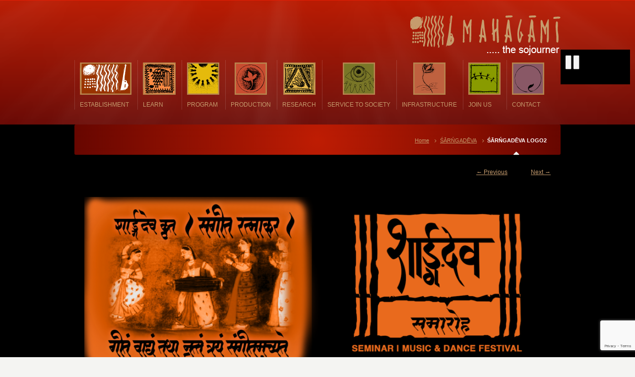

--- FILE ---
content_type: text/html; charset=UTF-8
request_url: https://www.mahagami.com/sarngadeva-2020/sarngadeva-logo2-2/
body_size: 11920
content:
<!DOCTYPE html>
<!--[if IE 7 ]><html class="ie ie7" lang="en"> <![endif]-->
<!--[if IE 8 ]><html class="ie ie8" lang="en"> <![endif]-->
<!--[if IE 9 ]><html class="ie ie9" lang="en"> <![endif]-->
<!--[if !IE]><!--><html dir="ltr" lang="en-US" prefix="og: https://ogp.me/ns#"> <!--<![endif]-->
<head>

<!-- un-comment and delete 2nd meta below to disable zoom (not cool)
<meta name="viewport" content="width=device-width, minimum-scale=1, maximum-scale=1"> -->
<meta name="viewport" content="width=device-width, initial-scale=1" />


<link rel="pingback" href="https://www.mahagami.com/xmlrpc.php" />
<link rel="alternate" type="application/rss+xml" title="Mahagami" href="https://www.mahagami.com/feed/" />


	<style>img:is([sizes="auto" i], [sizes^="auto," i]) { contain-intrinsic-size: 3000px 1500px }</style>
	
		<!-- All in One SEO 4.7.5.1 - aioseo.com -->
		<title>ŚĀRŃGADĒVA LOGO2 | Mahagami</title>
		<meta name="robots" content="max-image-preview:large" />
		<link rel="canonical" href="https://www.mahagami.com/sarngadeva-2020/sarngadeva-logo2-2/" />
		<meta name="generator" content="All in One SEO (AIOSEO) 4.7.5.1" />
		<meta property="og:locale" content="en_US" />
		<meta property="og:site_name" content="Mahagami | the sojourner" />
		<meta property="og:type" content="article" />
		<meta property="og:title" content="ŚĀRŃGADĒVA LOGO2 | Mahagami" />
		<meta property="og:url" content="https://www.mahagami.com/sarngadeva-2020/sarngadeva-logo2-2/" />
		<meta property="article:published_time" content="2018-12-29T03:28:58+00:00" />
		<meta property="article:modified_time" content="2018-12-29T03:28:58+00:00" />
		<meta name="twitter:card" content="summary" />
		<meta name="twitter:title" content="ŚĀRŃGADĒVA LOGO2 | Mahagami" />
		<meta name="google" content="nositelinkssearchbox" />
		<script type="application/ld+json" class="aioseo-schema">
			{"@context":"https:\/\/schema.org","@graph":[{"@type":"BreadcrumbList","@id":"https:\/\/www.mahagami.com\/sarngadeva-2020\/sarngadeva-logo2-2\/#breadcrumblist","itemListElement":[{"@type":"ListItem","@id":"https:\/\/www.mahagami.com\/#listItem","position":1,"name":"Home","item":"https:\/\/www.mahagami.com\/","nextItem":"https:\/\/www.mahagami.com\/sarngadeva-2020\/sarngadeva-logo2-2\/#listItem"},{"@type":"ListItem","@id":"https:\/\/www.mahagami.com\/sarngadeva-2020\/sarngadeva-logo2-2\/#listItem","position":2,"name":"\u015a\u0100R\u0143GAD\u0112VA LOGO2","previousItem":"https:\/\/www.mahagami.com\/#listItem"}]},{"@type":"ItemPage","@id":"https:\/\/www.mahagami.com\/sarngadeva-2020\/sarngadeva-logo2-2\/#itempage","url":"https:\/\/www.mahagami.com\/sarngadeva-2020\/sarngadeva-logo2-2\/","name":"\u015a\u0100R\u0143GAD\u0112VA LOGO2 | Mahagami","inLanguage":"en-US","isPartOf":{"@id":"https:\/\/www.mahagami.com\/#website"},"breadcrumb":{"@id":"https:\/\/www.mahagami.com\/sarngadeva-2020\/sarngadeva-logo2-2\/#breadcrumblist"},"author":{"@id":"https:\/\/www.mahagami.com\/author\/mahagami\/#author"},"creator":{"@id":"https:\/\/www.mahagami.com\/author\/mahagami\/#author"},"datePublished":"2018-12-29T03:28:58+00:00","dateModified":"2018-12-29T03:28:58+00:00"},{"@type":"Organization","@id":"https:\/\/www.mahagami.com\/#organization","name":"Mahagami","description":"the sojourner","url":"https:\/\/www.mahagami.com\/"},{"@type":"Person","@id":"https:\/\/www.mahagami.com\/author\/mahagami\/#author","url":"https:\/\/www.mahagami.com\/author\/mahagami\/","name":"mahagami","image":{"@type":"ImageObject","@id":"https:\/\/www.mahagami.com\/sarngadeva-2020\/sarngadeva-logo2-2\/#authorImage","url":"https:\/\/secure.gravatar.com\/avatar\/448e3b90805e95cb104a3c65cb961b59?s=96&d=mm&r=g","width":96,"height":96,"caption":"mahagami"}},{"@type":"WebSite","@id":"https:\/\/www.mahagami.com\/#website","url":"https:\/\/www.mahagami.com\/","name":"Mahagami","description":"the sojourner","inLanguage":"en-US","publisher":{"@id":"https:\/\/www.mahagami.com\/#organization"}}]}
		</script>
		<!-- All in One SEO -->

<link rel="alternate" type="application/rss+xml" title="Mahagami &raquo; Feed" href="https://www.mahagami.com/feed/" />
<link rel="alternate" type="application/rss+xml" title="Mahagami &raquo; Comments Feed" href="https://www.mahagami.com/comments/feed/" />
<link rel="alternate" type="application/rss+xml" title="Mahagami &raquo; ŚĀRŃGADĒVA LOGO2 Comments Feed" href="https://www.mahagami.com/sarngadeva-2020/sarngadeva-logo2-2/feed/" />
<script type="text/javascript">
/* <![CDATA[ */
window._wpemojiSettings = {"baseUrl":"https:\/\/s.w.org\/images\/core\/emoji\/15.0.3\/72x72\/","ext":".png","svgUrl":"https:\/\/s.w.org\/images\/core\/emoji\/15.0.3\/svg\/","svgExt":".svg","source":{"concatemoji":"https:\/\/www.mahagami.com\/wp-includes\/js\/wp-emoji-release.min.js?ver=6.7.4"}};
/*! This file is auto-generated */
!function(i,n){var o,s,e;function c(e){try{var t={supportTests:e,timestamp:(new Date).valueOf()};sessionStorage.setItem(o,JSON.stringify(t))}catch(e){}}function p(e,t,n){e.clearRect(0,0,e.canvas.width,e.canvas.height),e.fillText(t,0,0);var t=new Uint32Array(e.getImageData(0,0,e.canvas.width,e.canvas.height).data),r=(e.clearRect(0,0,e.canvas.width,e.canvas.height),e.fillText(n,0,0),new Uint32Array(e.getImageData(0,0,e.canvas.width,e.canvas.height).data));return t.every(function(e,t){return e===r[t]})}function u(e,t,n){switch(t){case"flag":return n(e,"\ud83c\udff3\ufe0f\u200d\u26a7\ufe0f","\ud83c\udff3\ufe0f\u200b\u26a7\ufe0f")?!1:!n(e,"\ud83c\uddfa\ud83c\uddf3","\ud83c\uddfa\u200b\ud83c\uddf3")&&!n(e,"\ud83c\udff4\udb40\udc67\udb40\udc62\udb40\udc65\udb40\udc6e\udb40\udc67\udb40\udc7f","\ud83c\udff4\u200b\udb40\udc67\u200b\udb40\udc62\u200b\udb40\udc65\u200b\udb40\udc6e\u200b\udb40\udc67\u200b\udb40\udc7f");case"emoji":return!n(e,"\ud83d\udc26\u200d\u2b1b","\ud83d\udc26\u200b\u2b1b")}return!1}function f(e,t,n){var r="undefined"!=typeof WorkerGlobalScope&&self instanceof WorkerGlobalScope?new OffscreenCanvas(300,150):i.createElement("canvas"),a=r.getContext("2d",{willReadFrequently:!0}),o=(a.textBaseline="top",a.font="600 32px Arial",{});return e.forEach(function(e){o[e]=t(a,e,n)}),o}function t(e){var t=i.createElement("script");t.src=e,t.defer=!0,i.head.appendChild(t)}"undefined"!=typeof Promise&&(o="wpEmojiSettingsSupports",s=["flag","emoji"],n.supports={everything:!0,everythingExceptFlag:!0},e=new Promise(function(e){i.addEventListener("DOMContentLoaded",e,{once:!0})}),new Promise(function(t){var n=function(){try{var e=JSON.parse(sessionStorage.getItem(o));if("object"==typeof e&&"number"==typeof e.timestamp&&(new Date).valueOf()<e.timestamp+604800&&"object"==typeof e.supportTests)return e.supportTests}catch(e){}return null}();if(!n){if("undefined"!=typeof Worker&&"undefined"!=typeof OffscreenCanvas&&"undefined"!=typeof URL&&URL.createObjectURL&&"undefined"!=typeof Blob)try{var e="postMessage("+f.toString()+"("+[JSON.stringify(s),u.toString(),p.toString()].join(",")+"));",r=new Blob([e],{type:"text/javascript"}),a=new Worker(URL.createObjectURL(r),{name:"wpTestEmojiSupports"});return void(a.onmessage=function(e){c(n=e.data),a.terminate(),t(n)})}catch(e){}c(n=f(s,u,p))}t(n)}).then(function(e){for(var t in e)n.supports[t]=e[t],n.supports.everything=n.supports.everything&&n.supports[t],"flag"!==t&&(n.supports.everythingExceptFlag=n.supports.everythingExceptFlag&&n.supports[t]);n.supports.everythingExceptFlag=n.supports.everythingExceptFlag&&!n.supports.flag,n.DOMReady=!1,n.readyCallback=function(){n.DOMReady=!0}}).then(function(){return e}).then(function(){var e;n.supports.everything||(n.readyCallback(),(e=n.source||{}).concatemoji?t(e.concatemoji):e.wpemoji&&e.twemoji&&(t(e.twemoji),t(e.wpemoji)))}))}((window,document),window._wpemojiSettings);
/* ]]> */
</script>
<link rel='stylesheet' id='style-css' href='https://www.mahagami.com/wp-content/themes/mahagami/style.css?ver=6.7.4' type='text/css' media='all' />
<link rel='stylesheet' id='primary-color-css' href='https://www.mahagami.com/wp-content/themes/mahagami/css/karma-cherry.css?ver=6.7.4' type='text/css' media='all' />
<link rel='stylesheet' id='secondary-color-css' href='https://www.mahagami.com/wp-content/themes/mahagami/css/secondary-cherry.css?ver=6.7.4' type='text/css' media='all' />
<link rel='stylesheet' id='font-awesome-css' href='https://www.mahagami.com/wp-content/themes/mahagami/css/_font-awesome.css?ver=6.7.4' type='text/css' media='all' />
<link rel='stylesheet' id='mobile-css' href='https://www.mahagami.com/wp-content/themes/mahagami/css/_mobile.css?ver=6.7.4' type='text/css' media='all' />
<style id='wp-emoji-styles-inline-css' type='text/css'>

	img.wp-smiley, img.emoji {
		display: inline !important;
		border: none !important;
		box-shadow: none !important;
		height: 1em !important;
		width: 1em !important;
		margin: 0 0.07em !important;
		vertical-align: -0.1em !important;
		background: none !important;
		padding: 0 !important;
	}
</style>
<link rel='stylesheet' id='wp-block-library-css' href='https://www.mahagami.com/wp-includes/css/dist/block-library/style.min.css?ver=6.7.4' type='text/css' media='all' />
<style id='classic-theme-styles-inline-css' type='text/css'>
/*! This file is auto-generated */
.wp-block-button__link{color:#fff;background-color:#32373c;border-radius:9999px;box-shadow:none;text-decoration:none;padding:calc(.667em + 2px) calc(1.333em + 2px);font-size:1.125em}.wp-block-file__button{background:#32373c;color:#fff;text-decoration:none}
</style>
<style id='global-styles-inline-css' type='text/css'>
:root{--wp--preset--aspect-ratio--square: 1;--wp--preset--aspect-ratio--4-3: 4/3;--wp--preset--aspect-ratio--3-4: 3/4;--wp--preset--aspect-ratio--3-2: 3/2;--wp--preset--aspect-ratio--2-3: 2/3;--wp--preset--aspect-ratio--16-9: 16/9;--wp--preset--aspect-ratio--9-16: 9/16;--wp--preset--color--black: #000000;--wp--preset--color--cyan-bluish-gray: #abb8c3;--wp--preset--color--white: #ffffff;--wp--preset--color--pale-pink: #f78da7;--wp--preset--color--vivid-red: #cf2e2e;--wp--preset--color--luminous-vivid-orange: #ff6900;--wp--preset--color--luminous-vivid-amber: #fcb900;--wp--preset--color--light-green-cyan: #7bdcb5;--wp--preset--color--vivid-green-cyan: #00d084;--wp--preset--color--pale-cyan-blue: #8ed1fc;--wp--preset--color--vivid-cyan-blue: #0693e3;--wp--preset--color--vivid-purple: #9b51e0;--wp--preset--gradient--vivid-cyan-blue-to-vivid-purple: linear-gradient(135deg,rgba(6,147,227,1) 0%,rgb(155,81,224) 100%);--wp--preset--gradient--light-green-cyan-to-vivid-green-cyan: linear-gradient(135deg,rgb(122,220,180) 0%,rgb(0,208,130) 100%);--wp--preset--gradient--luminous-vivid-amber-to-luminous-vivid-orange: linear-gradient(135deg,rgba(252,185,0,1) 0%,rgba(255,105,0,1) 100%);--wp--preset--gradient--luminous-vivid-orange-to-vivid-red: linear-gradient(135deg,rgba(255,105,0,1) 0%,rgb(207,46,46) 100%);--wp--preset--gradient--very-light-gray-to-cyan-bluish-gray: linear-gradient(135deg,rgb(238,238,238) 0%,rgb(169,184,195) 100%);--wp--preset--gradient--cool-to-warm-spectrum: linear-gradient(135deg,rgb(74,234,220) 0%,rgb(151,120,209) 20%,rgb(207,42,186) 40%,rgb(238,44,130) 60%,rgb(251,105,98) 80%,rgb(254,248,76) 100%);--wp--preset--gradient--blush-light-purple: linear-gradient(135deg,rgb(255,206,236) 0%,rgb(152,150,240) 100%);--wp--preset--gradient--blush-bordeaux: linear-gradient(135deg,rgb(254,205,165) 0%,rgb(254,45,45) 50%,rgb(107,0,62) 100%);--wp--preset--gradient--luminous-dusk: linear-gradient(135deg,rgb(255,203,112) 0%,rgb(199,81,192) 50%,rgb(65,88,208) 100%);--wp--preset--gradient--pale-ocean: linear-gradient(135deg,rgb(255,245,203) 0%,rgb(182,227,212) 50%,rgb(51,167,181) 100%);--wp--preset--gradient--electric-grass: linear-gradient(135deg,rgb(202,248,128) 0%,rgb(113,206,126) 100%);--wp--preset--gradient--midnight: linear-gradient(135deg,rgb(2,3,129) 0%,rgb(40,116,252) 100%);--wp--preset--font-size--small: 13px;--wp--preset--font-size--medium: 20px;--wp--preset--font-size--large: 36px;--wp--preset--font-size--x-large: 42px;--wp--preset--spacing--20: 0.44rem;--wp--preset--spacing--30: 0.67rem;--wp--preset--spacing--40: 1rem;--wp--preset--spacing--50: 1.5rem;--wp--preset--spacing--60: 2.25rem;--wp--preset--spacing--70: 3.38rem;--wp--preset--spacing--80: 5.06rem;--wp--preset--shadow--natural: 6px 6px 9px rgba(0, 0, 0, 0.2);--wp--preset--shadow--deep: 12px 12px 50px rgba(0, 0, 0, 0.4);--wp--preset--shadow--sharp: 6px 6px 0px rgba(0, 0, 0, 0.2);--wp--preset--shadow--outlined: 6px 6px 0px -3px rgba(255, 255, 255, 1), 6px 6px rgba(0, 0, 0, 1);--wp--preset--shadow--crisp: 6px 6px 0px rgba(0, 0, 0, 1);}:where(.is-layout-flex){gap: 0.5em;}:where(.is-layout-grid){gap: 0.5em;}body .is-layout-flex{display: flex;}.is-layout-flex{flex-wrap: wrap;align-items: center;}.is-layout-flex > :is(*, div){margin: 0;}body .is-layout-grid{display: grid;}.is-layout-grid > :is(*, div){margin: 0;}:where(.wp-block-columns.is-layout-flex){gap: 2em;}:where(.wp-block-columns.is-layout-grid){gap: 2em;}:where(.wp-block-post-template.is-layout-flex){gap: 1.25em;}:where(.wp-block-post-template.is-layout-grid){gap: 1.25em;}.has-black-color{color: var(--wp--preset--color--black) !important;}.has-cyan-bluish-gray-color{color: var(--wp--preset--color--cyan-bluish-gray) !important;}.has-white-color{color: var(--wp--preset--color--white) !important;}.has-pale-pink-color{color: var(--wp--preset--color--pale-pink) !important;}.has-vivid-red-color{color: var(--wp--preset--color--vivid-red) !important;}.has-luminous-vivid-orange-color{color: var(--wp--preset--color--luminous-vivid-orange) !important;}.has-luminous-vivid-amber-color{color: var(--wp--preset--color--luminous-vivid-amber) !important;}.has-light-green-cyan-color{color: var(--wp--preset--color--light-green-cyan) !important;}.has-vivid-green-cyan-color{color: var(--wp--preset--color--vivid-green-cyan) !important;}.has-pale-cyan-blue-color{color: var(--wp--preset--color--pale-cyan-blue) !important;}.has-vivid-cyan-blue-color{color: var(--wp--preset--color--vivid-cyan-blue) !important;}.has-vivid-purple-color{color: var(--wp--preset--color--vivid-purple) !important;}.has-black-background-color{background-color: var(--wp--preset--color--black) !important;}.has-cyan-bluish-gray-background-color{background-color: var(--wp--preset--color--cyan-bluish-gray) !important;}.has-white-background-color{background-color: var(--wp--preset--color--white) !important;}.has-pale-pink-background-color{background-color: var(--wp--preset--color--pale-pink) !important;}.has-vivid-red-background-color{background-color: var(--wp--preset--color--vivid-red) !important;}.has-luminous-vivid-orange-background-color{background-color: var(--wp--preset--color--luminous-vivid-orange) !important;}.has-luminous-vivid-amber-background-color{background-color: var(--wp--preset--color--luminous-vivid-amber) !important;}.has-light-green-cyan-background-color{background-color: var(--wp--preset--color--light-green-cyan) !important;}.has-vivid-green-cyan-background-color{background-color: var(--wp--preset--color--vivid-green-cyan) !important;}.has-pale-cyan-blue-background-color{background-color: var(--wp--preset--color--pale-cyan-blue) !important;}.has-vivid-cyan-blue-background-color{background-color: var(--wp--preset--color--vivid-cyan-blue) !important;}.has-vivid-purple-background-color{background-color: var(--wp--preset--color--vivid-purple) !important;}.has-black-border-color{border-color: var(--wp--preset--color--black) !important;}.has-cyan-bluish-gray-border-color{border-color: var(--wp--preset--color--cyan-bluish-gray) !important;}.has-white-border-color{border-color: var(--wp--preset--color--white) !important;}.has-pale-pink-border-color{border-color: var(--wp--preset--color--pale-pink) !important;}.has-vivid-red-border-color{border-color: var(--wp--preset--color--vivid-red) !important;}.has-luminous-vivid-orange-border-color{border-color: var(--wp--preset--color--luminous-vivid-orange) !important;}.has-luminous-vivid-amber-border-color{border-color: var(--wp--preset--color--luminous-vivid-amber) !important;}.has-light-green-cyan-border-color{border-color: var(--wp--preset--color--light-green-cyan) !important;}.has-vivid-green-cyan-border-color{border-color: var(--wp--preset--color--vivid-green-cyan) !important;}.has-pale-cyan-blue-border-color{border-color: var(--wp--preset--color--pale-cyan-blue) !important;}.has-vivid-cyan-blue-border-color{border-color: var(--wp--preset--color--vivid-cyan-blue) !important;}.has-vivid-purple-border-color{border-color: var(--wp--preset--color--vivid-purple) !important;}.has-vivid-cyan-blue-to-vivid-purple-gradient-background{background: var(--wp--preset--gradient--vivid-cyan-blue-to-vivid-purple) !important;}.has-light-green-cyan-to-vivid-green-cyan-gradient-background{background: var(--wp--preset--gradient--light-green-cyan-to-vivid-green-cyan) !important;}.has-luminous-vivid-amber-to-luminous-vivid-orange-gradient-background{background: var(--wp--preset--gradient--luminous-vivid-amber-to-luminous-vivid-orange) !important;}.has-luminous-vivid-orange-to-vivid-red-gradient-background{background: var(--wp--preset--gradient--luminous-vivid-orange-to-vivid-red) !important;}.has-very-light-gray-to-cyan-bluish-gray-gradient-background{background: var(--wp--preset--gradient--very-light-gray-to-cyan-bluish-gray) !important;}.has-cool-to-warm-spectrum-gradient-background{background: var(--wp--preset--gradient--cool-to-warm-spectrum) !important;}.has-blush-light-purple-gradient-background{background: var(--wp--preset--gradient--blush-light-purple) !important;}.has-blush-bordeaux-gradient-background{background: var(--wp--preset--gradient--blush-bordeaux) !important;}.has-luminous-dusk-gradient-background{background: var(--wp--preset--gradient--luminous-dusk) !important;}.has-pale-ocean-gradient-background{background: var(--wp--preset--gradient--pale-ocean) !important;}.has-electric-grass-gradient-background{background: var(--wp--preset--gradient--electric-grass) !important;}.has-midnight-gradient-background{background: var(--wp--preset--gradient--midnight) !important;}.has-small-font-size{font-size: var(--wp--preset--font-size--small) !important;}.has-medium-font-size{font-size: var(--wp--preset--font-size--medium) !important;}.has-large-font-size{font-size: var(--wp--preset--font-size--large) !important;}.has-x-large-font-size{font-size: var(--wp--preset--font-size--x-large) !important;}
:where(.wp-block-post-template.is-layout-flex){gap: 1.25em;}:where(.wp-block-post-template.is-layout-grid){gap: 1.25em;}
:where(.wp-block-columns.is-layout-flex){gap: 2em;}:where(.wp-block-columns.is-layout-grid){gap: 2em;}
:root :where(.wp-block-pullquote){font-size: 1.5em;line-height: 1.6;}
</style>
<link rel='stylesheet' id='contact-form-7-css' href='https://www.mahagami.com/wp-content/plugins/contact-form-7/includes/css/styles.css?ver=6.0' type='text/css' media='all' />
<link rel='stylesheet' id='karma-builder-css' href='https://www.mahagami.com/wp-content/plugins/karma_builder/css/karma-builder.css?ver=6.7.4' type='text/css' media='all' />
<link rel='stylesheet' id='menu-image-css' href='https://www.mahagami.com/wp-content/plugins/menu-image/menu-image.css?ver=1.1' type='text/css' media='all' />
<link rel='stylesheet' id='background-music-player-lite-plugin-styles-css' href='https://www.mahagami.com/wp-content/plugins/background-music-player-lite/public/assets/css/public.css?ver=1.0.0' type='text/css' media='all' />
<link rel='stylesheet' id='background-music-player-lite-font-awesome-css' href='https://www.mahagami.com/wp-content/plugins/background-music-player-lite/public/assets/css/font-awesome.min.css?ver=1.0.0' type='text/css' media='all' />
<script type="text/javascript" src="https://www.mahagami.com/wp-includes/js/jquery/jquery.min.js?ver=3.7.1" id="jquery-core-js"></script>
<script type="text/javascript" src="https://www.mahagami.com/wp-includes/js/jquery/jquery-migrate.min.js?ver=3.4.1" id="jquery-migrate-js"></script>
<link rel="https://api.w.org/" href="https://www.mahagami.com/wp-json/" /><link rel="alternate" title="JSON" type="application/json" href="https://www.mahagami.com/wp-json/wp/v2/media/2006" /><link rel='shortlink' href='https://www.mahagami.com/?p=2006' />
<link rel="alternate" title="oEmbed (JSON)" type="application/json+oembed" href="https://www.mahagami.com/wp-json/oembed/1.0/embed?url=https%3A%2F%2Fwww.mahagami.com%2Fsarngadeva-2020%2Fsarngadeva-logo2-2%2F" />
<link rel="alternate" title="oEmbed (XML)" type="text/xml+oembed" href="https://www.mahagami.com/wp-json/oembed/1.0/embed?url=https%3A%2F%2Fwww.mahagami.com%2Fsarngadeva-2020%2Fsarngadeva-logo2-2%2F&#038;format=xml" />
<link rel="shortcut icon" href="https://www.mahagami.com/wp-content/uploads/2019/09/fevicon1-01-2-1.png"/>
<meta property="og:title" content="ŚĀRŃGADĒVA LOGO2"/>
<meta property="og:image" content="https://www.mahagami.com/wp-content/uploads/2018/12/ŚĀRŃGADĒVA-LOGO2-1-1024x376.png"/>
<meta property="og:url" content="https://www.mahagami.com/sarngadeva-2020/sarngadeva-logo2-2/"/>
<meta property="og:description" content=""/>
<meta property="og:site_name" content="Mahagami"/>
<meta name="generator" content="Powered by WPBakery Page Builder - drag and drop page builder for WordPress."/>
<meta name="generator" content="Powered by Slider Revolution 6.5.4 - responsive, Mobile-Friendly Slider Plugin for WordPress with comfortable drag and drop interface." />
<!--styles generated by site options-->
<style type='text/css'>

#header .tt-retina-logo {
	width: ;
 	height: ;
  	url: "https://www.mahagami.com/wp-content/uploads/2019/09/logo2-2-1.png";
}

.post_thumb {background-position: 0 -396px;}.post_thumb img {margin: 6px 0 0 6px;}

.header-overlay {
	background: url(https://www.mahagami.com/wp-content/themes/mahagami/images/_global/overlay-rays.png) 50% 50% no-repeat;
}

.header-overlay {
	background-size: auto 100%;
}
#sub_nav .sub-menu li a span{color:#ffffff!important;}
h1{color:#ffffff!important;}
h2{color:#ffffff!important;}
h3{color:#ffffff!important;}
h4{color:#ffffff!important;}
h5{color:#ffffff!important;}
h6{color:#ffffff!important;}
#content p, .content_full_width p, .slider-content-main p, .contact-form label, #content ol li, #content ul li, .content_full_width ol li, .content_full_width ul li, em{color:#ffffff!important;}
#content .colored_box p, .content_full_width .colored_box p {color: #FFF !important;}
#footer, #footer ul li a, #footer ul li, #footer h3{color:#ffffff!important;}
a{color:#C69C6E!important;}
a:hover{color:#ffffff!important;}
.logo-text {font-family:'Arial', Arial, sans-serif;}

#main{font-family:'Arial', Arial, sans-serif;}

#menu-main-nav{font-family:'Arial', Arial, sans-serif;}

#sub_nav{font-family:'Arial', Arial, sans-serif;}

h1{font-family:'Arial', Arial, sans-serif;}

h2{font-family:'Arial', Arial, sans-serif;}

h3{font-family:'Arial', Arial, sans-serif;}

h4{font-family:'Arial', Arial, sans-serif;}

h5{font-family:'Arial', Arial, sans-serif;}

h6{font-family:'Arial', Arial, sans-serif;}

#footer{font-family:'Arial', Arial, sans-serif;}

</style>
<link rel="icon" href="https://www.mahagami.com/wp-content/uploads/2019/09/cropped-fevicon1-01-2-32x32.png" sizes="32x32" />
<link rel="icon" href="https://www.mahagami.com/wp-content/uploads/2019/09/cropped-fevicon1-01-2-192x192.png" sizes="192x192" />
<link rel="apple-touch-icon" href="https://www.mahagami.com/wp-content/uploads/2019/09/cropped-fevicon1-01-2-180x180.png" />
<meta name="msapplication-TileImage" content="https://www.mahagami.com/wp-content/uploads/2019/09/cropped-fevicon1-01-2-270x270.png" />
<script type="text/javascript">function setREVStartSize(e){
			//window.requestAnimationFrame(function() {				 
				window.RSIW = window.RSIW===undefined ? window.innerWidth : window.RSIW;	
				window.RSIH = window.RSIH===undefined ? window.innerHeight : window.RSIH;	
				try {								
					var pw = document.getElementById(e.c).parentNode.offsetWidth,
						newh;
					pw = pw===0 || isNaN(pw) ? window.RSIW : pw;
					e.tabw = e.tabw===undefined ? 0 : parseInt(e.tabw);
					e.thumbw = e.thumbw===undefined ? 0 : parseInt(e.thumbw);
					e.tabh = e.tabh===undefined ? 0 : parseInt(e.tabh);
					e.thumbh = e.thumbh===undefined ? 0 : parseInt(e.thumbh);
					e.tabhide = e.tabhide===undefined ? 0 : parseInt(e.tabhide);
					e.thumbhide = e.thumbhide===undefined ? 0 : parseInt(e.thumbhide);
					e.mh = e.mh===undefined || e.mh=="" || e.mh==="auto" ? 0 : parseInt(e.mh,0);		
					if(e.layout==="fullscreen" || e.l==="fullscreen") 						
						newh = Math.max(e.mh,window.RSIH);					
					else{					
						e.gw = Array.isArray(e.gw) ? e.gw : [e.gw];
						for (var i in e.rl) if (e.gw[i]===undefined || e.gw[i]===0) e.gw[i] = e.gw[i-1];					
						e.gh = e.el===undefined || e.el==="" || (Array.isArray(e.el) && e.el.length==0)? e.gh : e.el;
						e.gh = Array.isArray(e.gh) ? e.gh : [e.gh];
						for (var i in e.rl) if (e.gh[i]===undefined || e.gh[i]===0) e.gh[i] = e.gh[i-1];
											
						var nl = new Array(e.rl.length),
							ix = 0,						
							sl;					
						e.tabw = e.tabhide>=pw ? 0 : e.tabw;
						e.thumbw = e.thumbhide>=pw ? 0 : e.thumbw;
						e.tabh = e.tabhide>=pw ? 0 : e.tabh;
						e.thumbh = e.thumbhide>=pw ? 0 : e.thumbh;					
						for (var i in e.rl) nl[i] = e.rl[i]<window.RSIW ? 0 : e.rl[i];
						sl = nl[0];									
						for (var i in nl) if (sl>nl[i] && nl[i]>0) { sl = nl[i]; ix=i;}															
						var m = pw>(e.gw[ix]+e.tabw+e.thumbw) ? 1 : (pw-(e.tabw+e.thumbw)) / (e.gw[ix]);					
						newh =  (e.gh[ix] * m) + (e.tabh + e.thumbh);
					}
					var el = document.getElementById(e.c);
					if (el!==null && el) el.style.height = newh+"px";					
					el = document.getElementById(e.c+"_wrapper");
					if (el!==null && el) el.style.height = newh+"px";
				} catch(e){
					console.log("Failure at Presize of Slider:" + e)
				}					   
			//});
		  };</script>
		<style type="text/css" id="wp-custom-css">
			hr {
	
	border: 1px solid #742303;
}

.top-block .top-holder {
    display: none;
}

div.wpcf7 { 
background-color: ;
border: 0px solid #c69c6e;
padding:20px;
}
.wpcf7 input[type="text"],
.wpcf7 input[type="email"],
.wpcf7 textarea {
width:93%;	
background:#FFF;
 
}
.wpcf7 input[type="submit"],
.wpcf7 input[type="button"] { 
background-color:;
width:100%;
text-align:center;
text-transform:uppercase;
}		</style>
		<noscript><style> .wpb_animate_when_almost_visible { opacity: 1; }</style></noscript>
<!--[if IE 9]>
<style media="screen">
#footer,
.header-holder
 {
      behavior: url(https://www.mahagami.com/wp-content/themes/mahagami/js/PIE/PIE.php);
}
</style>
<![endif]-->

<!--[if lte IE 8]>
<script type='text/javascript' src='https://www.mahagami.com/wp-content/themes/mahagami/js/html5shiv.js'></script>
<style media="screen">
/* uncomment for IE8 rounded corners
#menu-main-nav .drop ul a,
#menu-main-nav .drop,
#menu-main-nav ul.sub-menu,
#menu-main-nav .drop .c, 
#menu-main-nav li.parent, */

a.button,
a.button:hover,
ul.products li.product a img,
div.product div.images img,
span.onsale,
#footer,
.header-holder,
#horizontal_nav ul li,
#horizontal_nav ul a,
#tt-gallery-nav li,
#tt-gallery-nav a,
ul.tabset li,
ul.tabset a,
.karma-pages a,
.karma-pages span,
.wp-pagenavi a,
.wp-pagenavi span,
.post_date,
.post_comments,
.ka_button,
.flex-control-paging li a,
.colored_box,
.tools,
.karma_notify
.opener,
.callout_button,
.testimonials {
      behavior: url(https://www.mahagami.com/wp-content/themes/mahagami/js/PIE/PIE.php);
}
#header .header-overlay {
	background-image: none;
	filter: progid:DXImageTransform.Microsoft.AlphaImageLoader( src='https://www.mahagami.com/wp-content/themes/mahagami/images/_global/overlay-rays.png', sizingMethod='scale');
    -ms-filter: "progid:DXImageTransform.Microsoft.AlphaImageLoader( src='https://www.mahagami.com/wp-content/themes/mahagami/images/_global/overlay-rays.png', sizingMethod='scale')";
}
</style>
<![endif]-->

<!--[if IE]>
<link rel="stylesheet" href="https://www.mahagami.com/wp-content/themes/mahagami/css/_internet_explorer.css" media="screen"/>
<![endif]-->




</head>

<body class="attachment attachment-template-default attachmentid-2006 attachment-png karma-body-mega-menu karma-footer-bottom karma-no-content-gradient karma-header-gradient karma-disable-horz-menu karma-mobile-horz-dropdown wpb-js-composer js-comp-ver-6.4.1 vc_responsive">
<div id="tt-wide-layout" class="content-style-default">
	<div id="wrapper">
		<header role="banner" id="header" >

<div class="header-holder tt-logo-right">
<div class="header-overlay">
<div class="header-area">

<a href="https://www.mahagami.com" class="logo"><img src="https://www.mahagami.com/wp-content/uploads/2019/09/logo2-2-1.png" alt="https://www.mahagami.com/wp-content/uploads/2019/09/logo2-2.png" class="tt-retina-logo" width="" height="" /></a>



<nav role="navigation">
<ul id="menu-main-nav" class="sf-menu">
<li id="menu-item-682" class="menu-item menu-item-type-post_type menu-item-object-page menu-item-has-children"><a href="https://www.mahagami.com/establishment/" class="menu-image-title-below menu-image-not-hovered"><img width="104" height="65" src="https://www.mahagami.com/wp-content/uploads/2016/07/l1.png" class="menu-image menu-image-title-below" alt="" decoding="async" srcset="https://www.mahagami.com/wp-content/uploads/2016/07/l1.png 104w, https://www.mahagami.com/wp-content/uploads/2016/07/l1-24x15.png 24w, https://www.mahagami.com/wp-content/uploads/2016/07/l1-36x23.png 36w, https://www.mahagami.com/wp-content/uploads/2016/07/l1-48x30.png 48w" sizes="(max-width: 104px) 100vw, 104px" /><span class="menu-image-title">ESTABLISHMENT</span></a>


<ul class="sub-menu">
	<li id="menu-item-714" class="menu-item menu-item-type-post_type menu-item-object-page"><a href="https://www.mahagami.com/establishment/about-us/" class="menu-image-title-after"><span class="menu-image-title">About Us</span></a></li>
	<li id="menu-item-715" class="menu-item menu-item-type-post_type menu-item-object-page"><a href="https://www.mahagami.com/establishment/aims-objectives/" class="menu-image-title-after"><span class="menu-image-title">Aims &#038; Objectives</span></a></li>
	<li id="menu-item-716" class="menu-item menu-item-type-post_type menu-item-object-page"><a href="https://www.mahagami.com/establishment/directors-message/" class="menu-image-title-after"><span class="menu-image-title">Director&#8217;s Message</span></a></li>
</ul>
</li>
<li id="menu-item-761" class="menu-item menu-item-type-post_type menu-item-object-page menu-item-has-children"><a href="https://www.mahagami.com/magagamigurukul/" class="menu-image-title-below menu-image-not-hovered"><img width="66" height="65" src="https://www.mahagami.com/wp-content/uploads/2016/07/l2.png" class="menu-image menu-image-title-below" alt="" decoding="async" srcset="https://www.mahagami.com/wp-content/uploads/2016/07/l2.png 66w, https://www.mahagami.com/wp-content/uploads/2016/07/l2-36x36.png 36w, https://www.mahagami.com/wp-content/uploads/2016/07/l2-24x24.png 24w, https://www.mahagami.com/wp-content/uploads/2016/07/l2-48x48.png 48w" sizes="(max-width: 66px) 100vw, 66px" /><span class="menu-image-title">LEARN</span></a>


<ul class="sub-menu">
	<li id="menu-item-765" class="menu-item menu-item-type-post_type menu-item-object-page"><a href="https://www.mahagami.com/magagamigurukul/gurukul-training/" class="menu-image-title-after"><span class="menu-image-title">Gurukul Training</span></a></li>
	<li id="menu-item-2467" class="menu-item menu-item-type-post_type menu-item-object-page"><a href="https://www.mahagami.com/university-programmes/" class="menu-image-title-after"><span class="menu-image-title">University Programmes</span></a></li>
	<li id="menu-item-764" class="menu-item menu-item-type-post_type menu-item-object-page"><a href="https://www.mahagami.com/magagamigurukul/art-forms/" class="menu-image-title-after"><span class="menu-image-title">Art Forms</span></a></li>
	<li id="menu-item-763" class="menu-item menu-item-type-post_type menu-item-object-page"><a href="https://www.mahagami.com/magagamigurukul/gurukul-calendar/" class="menu-image-title-after"><span class="menu-image-title">Gurukul Calendar</span></a></li>
	<li id="menu-item-1860" class="menu-item menu-item-type-custom menu-item-object-custom"><a href="http://mahagami.com/sadhana/" class="menu-image-title-after"><span class="menu-image-title">Residencies</span></a></li>
</ul>
</li>
<li id="menu-item-802" class="menu-item menu-item-type-post_type menu-item-object-page menu-item-has-children"><a href="https://www.mahagami.com/program/" class="menu-image-title-below menu-image-not-hovered"><img width="65" height="65" src="https://www.mahagami.com/wp-content/uploads/2016/07/l3.png" class="menu-image menu-image-title-below" alt="" decoding="async" srcset="https://www.mahagami.com/wp-content/uploads/2016/07/l3.png 65w, https://www.mahagami.com/wp-content/uploads/2016/07/l3-36x36.png 36w, https://www.mahagami.com/wp-content/uploads/2016/07/l3-24x24.png 24w, https://www.mahagami.com/wp-content/uploads/2016/07/l3-48x48.png 48w" sizes="(max-width: 65px) 100vw, 65px" /><span class="menu-image-title">PROGRAM</span></a>


<ul class="sub-menu">
	<li id="menu-item-804" class="menu-item menu-item-type-post_type menu-item-object-page"><a href="https://www.mahagami.com/program/mahagami-regular-events/" class="menu-image-title-after"><span class="menu-image-title">MAHAGAMI Regular Events</span></a></li>
	<li id="menu-item-803" class="menu-item menu-item-type-post_type menu-item-object-page"><a href="https://www.mahagami.com/program/festivals/" class="menu-image-title-after"><span class="menu-image-title">Festivals</span></a></li>
	<li id="menu-item-809" class="menu-item menu-item-type-post_type menu-item-object-page"><a href="https://www.mahagami.com/program/collaborations/" class="menu-image-title-after"><span class="menu-image-title">Collaborations</span></a></li>
	<li id="menu-item-810" class="menu-item menu-item-type-post_type menu-item-object-page"><a href="https://www.mahagami.com/program/programs-of-mahagami-artists/" class="menu-image-title-after"><span class="menu-image-title">Programs of MAHAGAMI Artists</span></a></li>
</ul>
</li>
<li id="menu-item-830" class="menu-item menu-item-type-post_type menu-item-object-page menu-item-has-children"><a href="https://www.mahagami.com/production-3/" class="menu-image-title-below menu-image-not-hovered"><img width="65" height="65" src="https://www.mahagami.com/wp-content/uploads/2016/07/l4.png" class="menu-image menu-image-title-below" alt="" decoding="async" srcset="https://www.mahagami.com/wp-content/uploads/2016/07/l4.png 65w, https://www.mahagami.com/wp-content/uploads/2016/07/l4-36x36.png 36w, https://www.mahagami.com/wp-content/uploads/2016/07/l4-24x24.png 24w, https://www.mahagami.com/wp-content/uploads/2016/07/l4-48x48.png 48w" sizes="(max-width: 65px) 100vw, 65px" /><span class="menu-image-title">PRODUCTION</span></a>


<ul class="sub-menu">
	<li id="menu-item-965" class="menu-item menu-item-type-post_type menu-item-object-page"><a href="https://www.mahagami.com/production/srijan-teerth/" class="menu-image-title-after"><span class="menu-image-title">SRIJAN TEERTH</span></a></li>
	<li id="menu-item-964" class="menu-item menu-item-type-post_type menu-item-object-page"><a href="https://www.mahagami.com/production/sannidhi/" class="menu-image-title-after"><span class="menu-image-title">SANNIDHI</span></a></li>
	<li id="menu-item-963" class="menu-item menu-item-type-post_type menu-item-object-page"><a href="https://www.mahagami.com/production/rangakrti/" class="menu-image-title-after"><span class="menu-image-title">RANGAKRTI</span></a></li>
	<li id="menu-item-960" class="menu-item menu-item-type-post_type menu-item-object-page"><a href="https://www.mahagami.com/production/kan/" class="menu-image-title-after"><span class="menu-image-title">KAN</span></a></li>
	<li id="menu-item-962" class="menu-item menu-item-type-post_type menu-item-object-page"><a href="https://www.mahagami.com/production/meghdootam/" class="menu-image-title-after"><span class="menu-image-title">MEGHDOOTAM</span></a></li>
	<li id="menu-item-961" class="menu-item menu-item-type-post_type menu-item-object-page"><a href="https://www.mahagami.com/production/savaro-rang-bheeji/" class="menu-image-title-after"><span class="menu-image-title">SAVARO RANG BHEEJI</span></a></li>
	<li id="menu-item-957" class="menu-item menu-item-type-post_type menu-item-object-page"><a href="https://www.mahagami.com/production/rtusamharam/" class="menu-image-title-after"><span class="menu-image-title">RTUSAMHARAM</span></a></li>
	<li id="menu-item-959" class="menu-item menu-item-type-post_type menu-item-object-page"><a href="https://www.mahagami.com/production/varna-riti/" class="menu-image-title-after"><span class="menu-image-title">VARNA RITI</span></a></li>
	<li id="menu-item-958" class="menu-item menu-item-type-post_type menu-item-object-page"><a href="https://www.mahagami.com/production/pradaksina/" class="menu-image-title-after"><span class="menu-image-title">PRADAKSINA</span></a></li>
	<li id="menu-item-953" class="menu-item menu-item-type-post_type menu-item-object-page"><a href="https://www.mahagami.com/production/tamaso-ma-jyotirgamaya/" class="menu-image-title-after"><span class="menu-image-title">TAMASO MA JYOTIRGAMAYA</span></a></li>
	<li id="menu-item-954" class="menu-item menu-item-type-post_type menu-item-object-page"><a href="https://www.mahagami.com/production/in-search-of-devi/" class="menu-image-title-after"><span class="menu-image-title">IN SEARCH OF DEVI</span></a></li>
	<li id="menu-item-955" class="menu-item menu-item-type-post_type menu-item-object-page"><a href="https://www.mahagami.com/production/punaravrtta/" class="menu-image-title-after"><span class="menu-image-title">PUNARAVRTTA</span></a></li>
	<li id="menu-item-956" class="menu-item menu-item-type-post_type menu-item-object-page"><a href="https://www.mahagami.com/production/nrityankan/" class="menu-image-title-after"><span class="menu-image-title">NRITYANKAN</span></a></li>
	<li id="menu-item-952" class="menu-item menu-item-type-post_type menu-item-object-page"><a href="https://www.mahagami.com/production/ashta-prahar/" class="menu-image-title-after"><span class="menu-image-title">ASHTA PRAHAR</span></a></li>
	<li id="menu-item-951" class="menu-item menu-item-type-post_type menu-item-object-page"><a href="https://www.mahagami.com/production/nirgeet/" class="menu-image-title-after"><span class="menu-image-title">NIRGEET</span></a></li>
</ul>
</li>
<li id="menu-item-996" class="menu-item menu-item-type-post_type menu-item-object-page menu-item-has-children"><a href="https://www.mahagami.com/research/" class="menu-image-title-below menu-image-not-hovered"><img width="65" height="65" src="https://www.mahagami.com/wp-content/uploads/2016/07/l5.png" class="menu-image menu-image-title-below" alt="" decoding="async" srcset="https://www.mahagami.com/wp-content/uploads/2016/07/l5.png 65w, https://www.mahagami.com/wp-content/uploads/2016/07/l5-36x36.png 36w, https://www.mahagami.com/wp-content/uploads/2016/07/l5-24x24.png 24w, https://www.mahagami.com/wp-content/uploads/2016/07/l5-48x48.png 48w" sizes="(max-width: 65px) 100vw, 65px" /><span class="menu-image-title">RESEARCH</span></a>


<ul class="sub-menu">
	<li id="menu-item-1001" class="menu-item menu-item-type-post_type menu-item-object-page"><a href="https://www.mahagami.com/research/sahachar/" class="menu-image-title-after"><span class="menu-image-title">SAHACHAR</span></a></li>
	<li id="menu-item-1002" class="menu-item menu-item-type-post_type menu-item-object-page"><a href="https://www.mahagami.com/research/nirupan/" class="menu-image-title-after"><span class="menu-image-title">NIRUPAN</span></a></li>
	<li id="menu-item-997" class="menu-item menu-item-type-post_type menu-item-object-page"><a href="https://www.mahagami.com/research/darpan/" class="menu-image-title-after"><span class="menu-image-title">DARPAN</span></a></li>
	<li id="menu-item-998" class="menu-item menu-item-type-post_type menu-item-object-page"><a href="https://www.mahagami.com/research/swadhyaya/" class="menu-image-title-after"><span class="menu-image-title">SWADHYAYA</span></a></li>
	<li id="menu-item-999" class="menu-item menu-item-type-post_type menu-item-object-page"><a href="https://www.mahagami.com/research/sancheya/" class="menu-image-title-after"><span class="menu-image-title">SANCHEYA</span></a></li>
	<li id="menu-item-1000" class="menu-item menu-item-type-post_type menu-item-object-page"><a href="https://www.mahagami.com/research/research-based-productions/" class="menu-image-title-after"><span class="menu-image-title">RESEARCH-BASED PRODUCTIONS</span></a></li>
</ul>
</li>
<li id="menu-item-1019" class="menu-item menu-item-type-post_type menu-item-object-page menu-item-has-children"><a href="https://www.mahagami.com/servicetosociety/" class="menu-image-title-below menu-image-not-hovered"><img width="65" height="65" src="https://www.mahagami.com/wp-content/uploads/2016/07/l6.png" class="menu-image menu-image-title-below" alt="" decoding="async" srcset="https://www.mahagami.com/wp-content/uploads/2016/07/l6.png 65w, https://www.mahagami.com/wp-content/uploads/2016/07/l6-36x36.png 36w, https://www.mahagami.com/wp-content/uploads/2016/07/l6-24x24.png 24w, https://www.mahagami.com/wp-content/uploads/2016/07/l6-48x48.png 48w" sizes="(max-width: 65px) 100vw, 65px" /><span class="menu-image-title">SERVICE TO SOCIETY</span></a>


<ul class="sub-menu">
	<li id="menu-item-1062" class="menu-item menu-item-type-post_type menu-item-object-page"><a href="https://www.mahagami.com/servicetosociety/stipend/" class="menu-image-title-after"><span class="menu-image-title">STIPEND</span></a></li>
	<li id="menu-item-1061" class="menu-item menu-item-type-post_type menu-item-object-page"><a href="https://www.mahagami.com/servicetosociety/scholarships/" class="menu-image-title-after"><span class="menu-image-title">SCHOLARSHIPS</span></a></li>
	<li id="menu-item-1060" class="menu-item menu-item-type-post_type menu-item-object-page"><a href="https://www.mahagami.com/servicetosociety/residency/" class="menu-image-title-after"><span class="menu-image-title">RESIDENCY</span></a></li>
	<li id="menu-item-1059" class="menu-item menu-item-type-post_type menu-item-object-page"><a href="https://www.mahagami.com/servicetosociety/design/" class="menu-image-title-after"><span class="menu-image-title">DESIGN</span></a></li>
	<li id="menu-item-1058" class="menu-item menu-item-type-post_type menu-item-object-page"><a href="https://www.mahagami.com/servicetosociety/heritage/" class="menu-image-title-after"><span class="menu-image-title">HERITAGE</span></a></li>
</ul>
</li>
<li id="menu-item-1018" class="menu-item menu-item-type-post_type menu-item-object-page menu-item-has-children"><a href="https://www.mahagami.com/infrastructure/" class="menu-image-title-below menu-image-not-hovered"><img width="65" height="65" src="https://www.mahagami.com/wp-content/uploads/2016/07/l7.png" class="menu-image menu-image-title-below" alt="" decoding="async" srcset="https://www.mahagami.com/wp-content/uploads/2016/07/l7.png 65w, https://www.mahagami.com/wp-content/uploads/2016/07/l7-36x36.png 36w, https://www.mahagami.com/wp-content/uploads/2016/07/l7-24x24.png 24w, https://www.mahagami.com/wp-content/uploads/2016/07/l7-48x48.png 48w" sizes="(max-width: 65px) 100vw, 65px" /><span class="menu-image-title">INFRASTRUCTURE</span></a>


<ul class="sub-menu">
	<li id="menu-item-1057" class="menu-item menu-item-type-post_type menu-item-object-page"><a href="https://www.mahagami.com/infrastructure/sadhanalaya/" class="menu-image-title-after"><span class="menu-image-title">SADHANALAYA</span></a></li>
	<li id="menu-item-1056" class="menu-item menu-item-type-post_type menu-item-object-page"><a href="https://www.mahagami.com/infrastructure/performance-spaces/" class="menu-image-title-after"><span class="menu-image-title">PERFORMANCE SPACES</span></a></li>
	<li id="menu-item-1055" class="menu-item menu-item-type-post_type menu-item-object-page"><a href="https://www.mahagami.com/infrastructure/accomodation/" class="menu-image-title-after"><span class="menu-image-title">ACCOMODATION</span></a></li>
	<li id="menu-item-1053" class="menu-item menu-item-type-post_type menu-item-object-page"><a href="https://www.mahagami.com/infrastructure/kriti-kon/" class="menu-image-title-after"><span class="menu-image-title">KRITI-KON</span></a></li>
	<li id="menu-item-1054" class="menu-item menu-item-type-post_type menu-item-object-page"><a href="https://www.mahagami.com/infrastructure/book-accomodation-theatre/" class="menu-image-title-after"><span class="menu-image-title">BOOK ACCOMODATION / THEATRE</span></a></li>
</ul>
</li>
<li id="menu-item-1017" class="menu-item menu-item-type-post_type menu-item-object-page"><a href="https://www.mahagami.com/join-us/" class="menu-image-title-below menu-image-not-hovered"><img width="65" height="65" src="https://www.mahagami.com/wp-content/uploads/2016/07/l8.png" class="menu-image menu-image-title-below" alt="" decoding="async" srcset="https://www.mahagami.com/wp-content/uploads/2016/07/l8.png 65w, https://www.mahagami.com/wp-content/uploads/2016/07/l8-36x36.png 36w, https://www.mahagami.com/wp-content/uploads/2016/07/l8-24x24.png 24w, https://www.mahagami.com/wp-content/uploads/2016/07/l8-48x48.png 48w" sizes="(max-width: 65px) 100vw, 65px" /><span class="menu-image-title">JOIN US</span></a></li>
<li id="menu-item-681" class="menu-item menu-item-type-post_type menu-item-object-page"><a href="https://www.mahagami.com/contact/" class="menu-image-title-below menu-image-not-hovered"><img width="65" height="65" src="https://www.mahagami.com/wp-content/uploads/2016/07/l9.png" class="menu-image menu-image-title-below" alt="" decoding="async" srcset="https://www.mahagami.com/wp-content/uploads/2016/07/l9.png 65w, https://www.mahagami.com/wp-content/uploads/2016/07/l9-36x36.png 36w, https://www.mahagami.com/wp-content/uploads/2016/07/l9-24x24.png 24w, https://www.mahagami.com/wp-content/uploads/2016/07/l9-48x48.png 48w" sizes="(max-width: 65px) 100vw, 65px" /><span class="menu-image-title">CONTACT</span></a></li>
</ul>
</nav>
</div><!-- END header-area -->
</div><!-- END header-overlay -->
</div><!-- END header-holder -->
</header><!-- END header -->


<div id="main">
	
        
	<div class="main-area">
		
<div class="tools">
	<span class="tools-top"></span>
        <div class="frame">
        <h1></h1><p class="breadcrumb"><a href="https://www.mahagami.com">Home</a><a href="https://www.mahagami.com/sarngadeva-2020/">ŚĀRŃGADĒVA</a><span class='current_crumb'>ŚĀRŃGADĒVA LOGO2 </span></p>        
        </div><!-- END frame -->
	<span class="tools-bottom"></span>
</div><!-- END tools -->
<main role="main" id="content" class="content_full_width image-attachment">

			
						<div class="posted-by-text">
													</div>

			<div id="nav-attachment">

				<span class="nav-previous"><a href='https://www.mahagami.com/sarngadeva-2020/sarngadeva-logo2/'>&larr; Previous</a></span>
				<span class="nav-next"><a href='https://www.mahagami.com/sarngadeva-2020/sarngadeva-logo2-3/'>Next &rarr;</a></span>
				
			</div>


					<div class="entry-content">

						<div class="entry-attachment">
							<div class="attachment">
								<a href="https://www.mahagami.com/sarngadeva-2020/sarngadeva-logo2-3/" title="ŚĀRŃGADĒVA LOGO2" rel="attachment"><img width="940" height="345" src="https://www.mahagami.com/wp-content/uploads/2018/12/ŚĀRŃGADĒVA-LOGO2-1.png" class="attachment-940x1024 size-940x1024" alt="" decoding="async" fetchpriority="high" srcset="https://www.mahagami.com/wp-content/uploads/2018/12/ŚĀRŃGADĒVA-LOGO2-1.png 1472w, https://www.mahagami.com/wp-content/uploads/2018/12/ŚĀRŃGADĒVA-LOGO2-1-300x110.png 300w, https://www.mahagami.com/wp-content/uploads/2018/12/ŚĀRŃGADĒVA-LOGO2-1-768x282.png 768w, https://www.mahagami.com/wp-content/uploads/2018/12/ŚĀRŃGADĒVA-LOGO2-1-1024x376.png 1024w, https://www.mahagami.com/wp-content/uploads/2018/12/ŚĀRŃGADĒVA-LOGO2-1-24x9.png 24w, https://www.mahagami.com/wp-content/uploads/2018/12/ŚĀRŃGADĒVA-LOGO2-1-36x13.png 36w, https://www.mahagami.com/wp-content/uploads/2018/12/ŚĀRŃGADĒVA-LOGO2-1-48x18.png 48w, https://www.mahagami.com/wp-content/uploads/2018/12/ŚĀRŃGADĒVA-LOGO2-1-600x220.png 600w" sizes="(max-width: 940px) 100vw, 940px" /></a>

															</div><!-- .attachment -->

						</div><!-- .entry-attachment -->

						<div class="entry-description">
																				</div><!-- .entry-description -->

					</div><!-- .entry-content -->


				


</main><!-- END main #content -->
</div><!-- END main-area -->


<div id="footer-top">&nbsp;</div><!-- END footer-top -->
</div><!-- END main -->

        <footer role="contentinfo" id="footer">
        	            
            <div class="footer-overlay">
				<br />            </div><!-- END footer-overlay -->  
        
        <div id="footer_bottom">
            <div class="info">
            	                <div id="foot_left">&nbsp;                    			<div class="textwidget"><p>© 2017 MAHAGAMI GURUKUL.</p>
</div>
		                    
                </div><!-- END foot_left -->
                              
                <div id="foot_right">
                                        <ul><ul class="sub-menu"><li id="menu-item-578" class="menu-item menu-item-type-custom menu-item-object-custom"><a title="Learn" href="https://www.mahagami.com/media/" class="menu-image-title-below menu-image-not-hovered"><img width="36" height="36" src="https://www.mahagami.com/wp-content/uploads/2016/12/learn-icon-36x36.jpg" class="menu-image menu-image-title-below" alt="" decoding="async" srcset="https://www.mahagami.com/wp-content/uploads/2016/12/learn-icon-36x36.jpg 36w, https://www.mahagami.com/wp-content/uploads/2016/12/learn-icon-24x24.jpg 24w, https://www.mahagami.com/wp-content/uploads/2016/12/learn-icon-48x48.jpg 48w, https://www.mahagami.com/wp-content/uploads/2016/12/learn-icon.jpg 65w" sizes="(max-width: 36px) 100vw, 36px" /><span class="menu-image-title">Media</span></a></li>
<li id="menu-item-579" class="menu-item menu-item-type-custom menu-item-object-custom"><a title="Cultural Tourism" href="https://www.mahagami.com/glimpses/" class="menu-image-title-below menu-image-not-hovered"><img width="36" height="36" src="https://www.mahagami.com/wp-content/uploads/2016/12/cultural-tourism-icon-36x36.jpg" class="menu-image menu-image-title-below" alt="" decoding="async" srcset="https://www.mahagami.com/wp-content/uploads/2016/12/cultural-tourism-icon-36x36.jpg 36w, https://www.mahagami.com/wp-content/uploads/2016/12/cultural-tourism-icon-24x24.jpg 24w, https://www.mahagami.com/wp-content/uploads/2016/12/cultural-tourism-icon-48x48.jpg 48w, https://www.mahagami.com/wp-content/uploads/2016/12/cultural-tourism-icon.jpg 65w" sizes="(max-width: 36px) 100vw, 36px" /><span class="menu-image-title">Glimpses</span></a></li>
<li id="menu-item-580" class="menu-item menu-item-type-custom menu-item-object-custom"><a title="Opportunities" href="#" class="menu-image-title-below menu-image-not-hovered"><img width="36" height="36" src="https://www.mahagami.com/wp-content/uploads/2016/12/opportunities-icon-36x36.jpg" class="menu-image menu-image-title-below" alt="" decoding="async" loading="lazy" srcset="https://www.mahagami.com/wp-content/uploads/2016/12/opportunities-icon-36x36.jpg 36w, https://www.mahagami.com/wp-content/uploads/2016/12/opportunities-icon-24x24.jpg 24w, https://www.mahagami.com/wp-content/uploads/2016/12/opportunities-icon-48x48.jpg 48w, https://www.mahagami.com/wp-content/uploads/2016/12/opportunities-icon.jpg 65w" sizes="auto, (max-width: 36px) 100vw, 36px" /><span class="menu-image-title">Opportunities</span></a></li>
<li id="menu-item-581" class="menu-item menu-item-type-custom menu-item-object-custom"><a title="Events" href="#" class="menu-image-title-below menu-image-not-hovered"><img width="36" height="36" src="https://www.mahagami.com/wp-content/uploads/2016/12/events-icon-36x36.jpg" class="menu-image menu-image-title-below" alt="" decoding="async" loading="lazy" srcset="https://www.mahagami.com/wp-content/uploads/2016/12/events-icon-36x36.jpg 36w, https://www.mahagami.com/wp-content/uploads/2016/12/events-icon-24x24.jpg 24w, https://www.mahagami.com/wp-content/uploads/2016/12/events-icon-48x48.jpg 48w, https://www.mahagami.com/wp-content/uploads/2016/12/events-icon.jpg 65w" sizes="auto, (max-width: 36px) 100vw, 36px" /><span class="menu-image-title">Events</span></a></li>
</ul></ul>
                           
                </div><!-- END foot_right -->
            </div><!-- END info -->
        </div><!-- END footer_bottom -->
                </footer><!-- END footer -->
        
	</div><!-- END wrapper -->
</div><!-- END tt-layout -->

		<script type="text/javascript">
			window.RS_MODULES = window.RS_MODULES || {};
			window.RS_MODULES.modules = window.RS_MODULES.modules || {};
			window.RS_MODULES.waiting = window.RS_MODULES.waiting || [];
			window.RS_MODULES.defered = true;
			window.RS_MODULES.moduleWaiting = window.RS_MODULES.moduleWaiting || {};
			window.RS_MODULES.type = 'compiled';
		</script>
		
								<div class="bmplayer-container" id="bmplayer-container">
									<div class="bmplayer-container-content">
											<div class="bmplayer-controls-primary">
												<i class="bmplayer-btn-play fa fa-play"></i>
											</div>
											<div class="bmplayer-controls-secondary">
												<i class="bmplayer-btn-prev fa fa-backward"></i>
												<i class="bmplayer-btn-next fa fa-forward"></i>
											</div>
									</div>
								</div>
			<link rel='stylesheet' id='rs-plugin-settings-css' href='https://www.mahagami.com/wp-content/plugins/revslider/public/assets/css/rs6.css?ver=6.5.4' type='text/css' media='all' />
<style id='rs-plugin-settings-inline-css' type='text/css'>
#rs-demo-id {}
</style>
<script type="text/javascript" id="truethemes-custom-js-extra">
/* <![CDATA[ */
var php_data = {"mobile_menu_text":"Main Menu","mobile_sub_menu_text":"More in this section...","mobile_horz_dropdown_text ":null,"mobile_horz_dropdown":null,"karma_jquery_slideshowSpeed":"8000","karma_jquery_pause_hover":"false","karma_jquery_randomize":"false","karma_jquery_directionNav":"true","karma_jquery_animation_effect":"fade","karma_jquery_animationSpeed":"600","testimonial_slideshowSpeed":"8000","testimonial_pause_hover":"false","testimonial_randomize":"false","testimonial_directionNav":"true","testimonial_animation_effect":"fade","testimonial_animationSpeed":"600","ubermenu_active":"false","sticky_sidebar":"true"};
/* ]]> */
</script>
<script type="text/javascript" src="https://www.mahagami.com/wp-content/themes/mahagami/js/custom-main.js?ver=4.0" id="truethemes-custom-js"></script>
<script type="text/javascript" src="https://www.mahagami.com/wp-content/themes/mahagami/js/superfish.js?ver=4.0" id="superfish-js"></script>
<script type="text/javascript" src="https://www.mahagami.com/wp-content/themes/mahagami/js/retina.js?ver=1.3" id="retina_js-js"></script>
<script type="text/javascript" src="https://www.mahagami.com/wp-content/themes/mahagami/js/jquery.flexslider.js?ver=4.0" id="flexslider-js"></script>
<script type="text/javascript" src="https://www.mahagami.com/wp-content/themes/mahagami/js/jquery.fitvids.js?ver=4.0" id="fitvids-js"></script>
<script type="text/javascript" src="https://www.mahagami.com/wp-content/themes/mahagami/js/jquery.isotope.js?ver=4.0" id="isotope-js"></script>
<script type="text/javascript" src="https://www.mahagami.com/wp-includes/js/jquery/ui/core.min.js?ver=1.13.3" id="jquery-ui-core-js"></script>
<script type="text/javascript" src="https://www.mahagami.com/wp-includes/js/jquery/ui/tabs.min.js?ver=1.13.3" id="jquery-ui-tabs-js"></script>
<script type="text/javascript" src="https://www.mahagami.com/wp-includes/js/jquery/ui/accordion.min.js?ver=1.13.3" id="jquery-ui-accordion-js"></script>
<script type="text/javascript" src="https://www.mahagami.com/wp-content/themes/mahagami/js/jquery.prettyPhoto.js?ver=4.0" id="pretty-photo-js"></script>
<script type="text/javascript" src="https://www.mahagami.com/wp-includes/js/comment-reply.js?ver=1.0" id="comment-reply-js"></script>
<script type="text/javascript" src="https://www.mahagami.com/wp-includes/js/dist/hooks.min.js?ver=4d63a3d491d11ffd8ac6" id="wp-hooks-js"></script>
<script type="text/javascript" src="https://www.mahagami.com/wp-includes/js/dist/i18n.min.js?ver=5e580eb46a90c2b997e6" id="wp-i18n-js"></script>
<script type="text/javascript" id="wp-i18n-js-after">
/* <![CDATA[ */
wp.i18n.setLocaleData( { 'text direction\u0004ltr': [ 'ltr' ] } );
/* ]]> */
</script>
<script type="text/javascript" src="https://www.mahagami.com/wp-content/plugins/contact-form-7/includes/swv/js/index.js?ver=6.0" id="swv-js"></script>
<script type="text/javascript" id="contact-form-7-js-before">
/* <![CDATA[ */
var wpcf7 = {
    "api": {
        "root": "https:\/\/www.mahagami.com\/wp-json\/",
        "namespace": "contact-form-7\/v1"
    },
    "cached": 1
};
/* ]]> */
</script>
<script type="text/javascript" src="https://www.mahagami.com/wp-content/plugins/contact-form-7/includes/js/index.js?ver=6.0" id="contact-form-7-js"></script>
<script type="text/javascript" src="https://www.mahagami.com/wp-content/plugins/karma_builder/js/bootstrap.min.js" id="karma-builder-bootstrap-js-js"></script>
<script type="text/javascript" src="https://www.mahagami.com/wp-content/plugins/karma_builder/js/appear.min.js" id="appear-js"></script>
<script type="text/javascript" src="https://www.mahagami.com/wp-content/plugins/karma_builder/js/waypoints.min.js" id="waypoints-js"></script>
<script type="text/javascript" src="https://www.mahagami.com/wp-content/plugins/karma_builder/js/easy-pie-chart.min.js" id="easyCharts-js"></script>
<script type="text/javascript" src="https://www.mahagami.com/wp-content/plugins/karma_builder/js/karma-builder.js" id="karma-builder-js"></script>
<script type="text/javascript" src="https://www.mahagami.com/wp-content/plugins/revslider/public/assets/js/rbtools.min.js?ver=6.5.4" defer async id="tp-tools-js"></script>
<script type="text/javascript" src="https://www.mahagami.com/wp-content/plugins/revslider/public/assets/js/rs6.min.js?ver=6.5.4" defer async id="revmin-js"></script>
<script type="text/javascript" src="https://www.mahagami.com/wp-content/plugins/background-music-player-lite/soundmanager/soundmanager2-nodebug-jsmin.js?ver=1.0.0" id="background-music-player-lite-soundmanager2-script-js"></script>
<script type="text/javascript" id="background-music-player-lite-plugin-script-js-extra">
/* <![CDATA[ */
var plugin_options = {"bmplayer_plugin_version":"1.0.0","bmplayer_plugin_html":"\n\t\t\t\t\t\t\t\t<div class=\"bmplayer-container\" id=\"bmplayer-container\">\n\t\t\t\t\t\t\t\t\t<div class=\"bmplayer-container-content\">\n\t\t\t\t\t\t\t\t\t\t\t<div class=\"bmplayer-controls-primary\">\n\t\t\t\t\t\t\t\t\t\t\t\t<i class=\"bmplayer-btn-play fa fa-play\"><\/i>\n\t\t\t\t\t\t\t\t\t\t\t<\/div>\n\t\t\t\t\t\t\t\t\t\t\t<div class=\"bmplayer-controls-secondary\">\n\t\t\t\t\t\t\t\t\t\t\t\t<i class=\"bmplayer-btn-prev fa fa-backward\"><\/i>\n\t\t\t\t\t\t\t\t\t\t\t\t<i class=\"bmplayer-btn-next fa fa-forward\"><\/i>\n\t\t\t\t\t\t\t\t\t\t\t<\/div>\n\t\t\t\t\t\t\t\t\t<\/div>\n\t\t\t\t\t\t\t\t<\/div>\n\t\t\t","bmplayer_include_method":"auto","bmplayer_include_option":"all_pages","bmplayer_continue_play_mode":"","bmplayer_continue_play_nav_selector":"nav a","bmplayer_continue_play_content_selector":"#main","bmplayer_autoplay":"1","bmplayer_playlist_repeat":"1","bmplayer_playlist_order":"ASC","bmplayer_style_skin":"bmplayer-style-3","bmplayer_style_color_main":"#f4f4f4","bmplayer_style_color_background":"#000000","bmplayer_position_style":"absolute","bmplayer_position_x_type":"left","bmplayer_position_x_value":"","bmplayer_position_y_type":"top","bmplayer_position_y_value":"","bmplayer_playlist":[{"id":1121,"title":"undefined","track":"https:\/\/www.mahagami.com\/wp-content\/uploads\/2019\/09\/web-tanpura.mp3","artist":"undefined"}],"bmplayer_plugin_url":"https:\/\/www.mahagami.com\/wp-content\/plugins\/background-music-player-lite"};
/* ]]> */
</script>
<script type="text/javascript" src="https://www.mahagami.com/wp-content/plugins/background-music-player-lite/public/assets/js/public.min.js?ver=1.0.0" id="background-music-player-lite-plugin-script-js"></script>
<script type="text/javascript" src="https://www.google.com/recaptcha/api.js?render=6LcrrukUAAAAAPhVMRKq1RUy5rQ9gikMzsSwTr1I&amp;ver=3.0" id="google-recaptcha-js"></script>
<script type="text/javascript" src="https://www.mahagami.com/wp-includes/js/dist/vendor/wp-polyfill.min.js?ver=3.15.0" id="wp-polyfill-js"></script>
<script type="text/javascript" id="wpcf7-recaptcha-js-before">
/* <![CDATA[ */
var wpcf7_recaptcha = {
    "sitekey": "6LcrrukUAAAAAPhVMRKq1RUy5rQ9gikMzsSwTr1I",
    "actions": {
        "homepage": "homepage",
        "contactform": "contactform"
    }
};
/* ]]> */
</script>
<script type="text/javascript" src="https://www.mahagami.com/wp-content/plugins/contact-form-7/modules/recaptcha/index.js?ver=6.0" id="wpcf7-recaptcha-js"></script>

    <a href="#0" class="karma-scroll-top"><i class="fa fa-chevron-up"></i></a>
</body>
</html>

--- FILE ---
content_type: text/html; charset=utf-8
request_url: https://www.google.com/recaptcha/api2/anchor?ar=1&k=6LcrrukUAAAAAPhVMRKq1RUy5rQ9gikMzsSwTr1I&co=aHR0cHM6Ly93d3cubWFoYWdhbWkuY29tOjQ0Mw..&hl=en&v=N67nZn4AqZkNcbeMu4prBgzg&size=invisible&anchor-ms=20000&execute-ms=30000&cb=1mf0la7hxpak
body_size: 48627
content:
<!DOCTYPE HTML><html dir="ltr" lang="en"><head><meta http-equiv="Content-Type" content="text/html; charset=UTF-8">
<meta http-equiv="X-UA-Compatible" content="IE=edge">
<title>reCAPTCHA</title>
<style type="text/css">
/* cyrillic-ext */
@font-face {
  font-family: 'Roboto';
  font-style: normal;
  font-weight: 400;
  font-stretch: 100%;
  src: url(//fonts.gstatic.com/s/roboto/v48/KFO7CnqEu92Fr1ME7kSn66aGLdTylUAMa3GUBHMdazTgWw.woff2) format('woff2');
  unicode-range: U+0460-052F, U+1C80-1C8A, U+20B4, U+2DE0-2DFF, U+A640-A69F, U+FE2E-FE2F;
}
/* cyrillic */
@font-face {
  font-family: 'Roboto';
  font-style: normal;
  font-weight: 400;
  font-stretch: 100%;
  src: url(//fonts.gstatic.com/s/roboto/v48/KFO7CnqEu92Fr1ME7kSn66aGLdTylUAMa3iUBHMdazTgWw.woff2) format('woff2');
  unicode-range: U+0301, U+0400-045F, U+0490-0491, U+04B0-04B1, U+2116;
}
/* greek-ext */
@font-face {
  font-family: 'Roboto';
  font-style: normal;
  font-weight: 400;
  font-stretch: 100%;
  src: url(//fonts.gstatic.com/s/roboto/v48/KFO7CnqEu92Fr1ME7kSn66aGLdTylUAMa3CUBHMdazTgWw.woff2) format('woff2');
  unicode-range: U+1F00-1FFF;
}
/* greek */
@font-face {
  font-family: 'Roboto';
  font-style: normal;
  font-weight: 400;
  font-stretch: 100%;
  src: url(//fonts.gstatic.com/s/roboto/v48/KFO7CnqEu92Fr1ME7kSn66aGLdTylUAMa3-UBHMdazTgWw.woff2) format('woff2');
  unicode-range: U+0370-0377, U+037A-037F, U+0384-038A, U+038C, U+038E-03A1, U+03A3-03FF;
}
/* math */
@font-face {
  font-family: 'Roboto';
  font-style: normal;
  font-weight: 400;
  font-stretch: 100%;
  src: url(//fonts.gstatic.com/s/roboto/v48/KFO7CnqEu92Fr1ME7kSn66aGLdTylUAMawCUBHMdazTgWw.woff2) format('woff2');
  unicode-range: U+0302-0303, U+0305, U+0307-0308, U+0310, U+0312, U+0315, U+031A, U+0326-0327, U+032C, U+032F-0330, U+0332-0333, U+0338, U+033A, U+0346, U+034D, U+0391-03A1, U+03A3-03A9, U+03B1-03C9, U+03D1, U+03D5-03D6, U+03F0-03F1, U+03F4-03F5, U+2016-2017, U+2034-2038, U+203C, U+2040, U+2043, U+2047, U+2050, U+2057, U+205F, U+2070-2071, U+2074-208E, U+2090-209C, U+20D0-20DC, U+20E1, U+20E5-20EF, U+2100-2112, U+2114-2115, U+2117-2121, U+2123-214F, U+2190, U+2192, U+2194-21AE, U+21B0-21E5, U+21F1-21F2, U+21F4-2211, U+2213-2214, U+2216-22FF, U+2308-230B, U+2310, U+2319, U+231C-2321, U+2336-237A, U+237C, U+2395, U+239B-23B7, U+23D0, U+23DC-23E1, U+2474-2475, U+25AF, U+25B3, U+25B7, U+25BD, U+25C1, U+25CA, U+25CC, U+25FB, U+266D-266F, U+27C0-27FF, U+2900-2AFF, U+2B0E-2B11, U+2B30-2B4C, U+2BFE, U+3030, U+FF5B, U+FF5D, U+1D400-1D7FF, U+1EE00-1EEFF;
}
/* symbols */
@font-face {
  font-family: 'Roboto';
  font-style: normal;
  font-weight: 400;
  font-stretch: 100%;
  src: url(//fonts.gstatic.com/s/roboto/v48/KFO7CnqEu92Fr1ME7kSn66aGLdTylUAMaxKUBHMdazTgWw.woff2) format('woff2');
  unicode-range: U+0001-000C, U+000E-001F, U+007F-009F, U+20DD-20E0, U+20E2-20E4, U+2150-218F, U+2190, U+2192, U+2194-2199, U+21AF, U+21E6-21F0, U+21F3, U+2218-2219, U+2299, U+22C4-22C6, U+2300-243F, U+2440-244A, U+2460-24FF, U+25A0-27BF, U+2800-28FF, U+2921-2922, U+2981, U+29BF, U+29EB, U+2B00-2BFF, U+4DC0-4DFF, U+FFF9-FFFB, U+10140-1018E, U+10190-1019C, U+101A0, U+101D0-101FD, U+102E0-102FB, U+10E60-10E7E, U+1D2C0-1D2D3, U+1D2E0-1D37F, U+1F000-1F0FF, U+1F100-1F1AD, U+1F1E6-1F1FF, U+1F30D-1F30F, U+1F315, U+1F31C, U+1F31E, U+1F320-1F32C, U+1F336, U+1F378, U+1F37D, U+1F382, U+1F393-1F39F, U+1F3A7-1F3A8, U+1F3AC-1F3AF, U+1F3C2, U+1F3C4-1F3C6, U+1F3CA-1F3CE, U+1F3D4-1F3E0, U+1F3ED, U+1F3F1-1F3F3, U+1F3F5-1F3F7, U+1F408, U+1F415, U+1F41F, U+1F426, U+1F43F, U+1F441-1F442, U+1F444, U+1F446-1F449, U+1F44C-1F44E, U+1F453, U+1F46A, U+1F47D, U+1F4A3, U+1F4B0, U+1F4B3, U+1F4B9, U+1F4BB, U+1F4BF, U+1F4C8-1F4CB, U+1F4D6, U+1F4DA, U+1F4DF, U+1F4E3-1F4E6, U+1F4EA-1F4ED, U+1F4F7, U+1F4F9-1F4FB, U+1F4FD-1F4FE, U+1F503, U+1F507-1F50B, U+1F50D, U+1F512-1F513, U+1F53E-1F54A, U+1F54F-1F5FA, U+1F610, U+1F650-1F67F, U+1F687, U+1F68D, U+1F691, U+1F694, U+1F698, U+1F6AD, U+1F6B2, U+1F6B9-1F6BA, U+1F6BC, U+1F6C6-1F6CF, U+1F6D3-1F6D7, U+1F6E0-1F6EA, U+1F6F0-1F6F3, U+1F6F7-1F6FC, U+1F700-1F7FF, U+1F800-1F80B, U+1F810-1F847, U+1F850-1F859, U+1F860-1F887, U+1F890-1F8AD, U+1F8B0-1F8BB, U+1F8C0-1F8C1, U+1F900-1F90B, U+1F93B, U+1F946, U+1F984, U+1F996, U+1F9E9, U+1FA00-1FA6F, U+1FA70-1FA7C, U+1FA80-1FA89, U+1FA8F-1FAC6, U+1FACE-1FADC, U+1FADF-1FAE9, U+1FAF0-1FAF8, U+1FB00-1FBFF;
}
/* vietnamese */
@font-face {
  font-family: 'Roboto';
  font-style: normal;
  font-weight: 400;
  font-stretch: 100%;
  src: url(//fonts.gstatic.com/s/roboto/v48/KFO7CnqEu92Fr1ME7kSn66aGLdTylUAMa3OUBHMdazTgWw.woff2) format('woff2');
  unicode-range: U+0102-0103, U+0110-0111, U+0128-0129, U+0168-0169, U+01A0-01A1, U+01AF-01B0, U+0300-0301, U+0303-0304, U+0308-0309, U+0323, U+0329, U+1EA0-1EF9, U+20AB;
}
/* latin-ext */
@font-face {
  font-family: 'Roboto';
  font-style: normal;
  font-weight: 400;
  font-stretch: 100%;
  src: url(//fonts.gstatic.com/s/roboto/v48/KFO7CnqEu92Fr1ME7kSn66aGLdTylUAMa3KUBHMdazTgWw.woff2) format('woff2');
  unicode-range: U+0100-02BA, U+02BD-02C5, U+02C7-02CC, U+02CE-02D7, U+02DD-02FF, U+0304, U+0308, U+0329, U+1D00-1DBF, U+1E00-1E9F, U+1EF2-1EFF, U+2020, U+20A0-20AB, U+20AD-20C0, U+2113, U+2C60-2C7F, U+A720-A7FF;
}
/* latin */
@font-face {
  font-family: 'Roboto';
  font-style: normal;
  font-weight: 400;
  font-stretch: 100%;
  src: url(//fonts.gstatic.com/s/roboto/v48/KFO7CnqEu92Fr1ME7kSn66aGLdTylUAMa3yUBHMdazQ.woff2) format('woff2');
  unicode-range: U+0000-00FF, U+0131, U+0152-0153, U+02BB-02BC, U+02C6, U+02DA, U+02DC, U+0304, U+0308, U+0329, U+2000-206F, U+20AC, U+2122, U+2191, U+2193, U+2212, U+2215, U+FEFF, U+FFFD;
}
/* cyrillic-ext */
@font-face {
  font-family: 'Roboto';
  font-style: normal;
  font-weight: 500;
  font-stretch: 100%;
  src: url(//fonts.gstatic.com/s/roboto/v48/KFO7CnqEu92Fr1ME7kSn66aGLdTylUAMa3GUBHMdazTgWw.woff2) format('woff2');
  unicode-range: U+0460-052F, U+1C80-1C8A, U+20B4, U+2DE0-2DFF, U+A640-A69F, U+FE2E-FE2F;
}
/* cyrillic */
@font-face {
  font-family: 'Roboto';
  font-style: normal;
  font-weight: 500;
  font-stretch: 100%;
  src: url(//fonts.gstatic.com/s/roboto/v48/KFO7CnqEu92Fr1ME7kSn66aGLdTylUAMa3iUBHMdazTgWw.woff2) format('woff2');
  unicode-range: U+0301, U+0400-045F, U+0490-0491, U+04B0-04B1, U+2116;
}
/* greek-ext */
@font-face {
  font-family: 'Roboto';
  font-style: normal;
  font-weight: 500;
  font-stretch: 100%;
  src: url(//fonts.gstatic.com/s/roboto/v48/KFO7CnqEu92Fr1ME7kSn66aGLdTylUAMa3CUBHMdazTgWw.woff2) format('woff2');
  unicode-range: U+1F00-1FFF;
}
/* greek */
@font-face {
  font-family: 'Roboto';
  font-style: normal;
  font-weight: 500;
  font-stretch: 100%;
  src: url(//fonts.gstatic.com/s/roboto/v48/KFO7CnqEu92Fr1ME7kSn66aGLdTylUAMa3-UBHMdazTgWw.woff2) format('woff2');
  unicode-range: U+0370-0377, U+037A-037F, U+0384-038A, U+038C, U+038E-03A1, U+03A3-03FF;
}
/* math */
@font-face {
  font-family: 'Roboto';
  font-style: normal;
  font-weight: 500;
  font-stretch: 100%;
  src: url(//fonts.gstatic.com/s/roboto/v48/KFO7CnqEu92Fr1ME7kSn66aGLdTylUAMawCUBHMdazTgWw.woff2) format('woff2');
  unicode-range: U+0302-0303, U+0305, U+0307-0308, U+0310, U+0312, U+0315, U+031A, U+0326-0327, U+032C, U+032F-0330, U+0332-0333, U+0338, U+033A, U+0346, U+034D, U+0391-03A1, U+03A3-03A9, U+03B1-03C9, U+03D1, U+03D5-03D6, U+03F0-03F1, U+03F4-03F5, U+2016-2017, U+2034-2038, U+203C, U+2040, U+2043, U+2047, U+2050, U+2057, U+205F, U+2070-2071, U+2074-208E, U+2090-209C, U+20D0-20DC, U+20E1, U+20E5-20EF, U+2100-2112, U+2114-2115, U+2117-2121, U+2123-214F, U+2190, U+2192, U+2194-21AE, U+21B0-21E5, U+21F1-21F2, U+21F4-2211, U+2213-2214, U+2216-22FF, U+2308-230B, U+2310, U+2319, U+231C-2321, U+2336-237A, U+237C, U+2395, U+239B-23B7, U+23D0, U+23DC-23E1, U+2474-2475, U+25AF, U+25B3, U+25B7, U+25BD, U+25C1, U+25CA, U+25CC, U+25FB, U+266D-266F, U+27C0-27FF, U+2900-2AFF, U+2B0E-2B11, U+2B30-2B4C, U+2BFE, U+3030, U+FF5B, U+FF5D, U+1D400-1D7FF, U+1EE00-1EEFF;
}
/* symbols */
@font-face {
  font-family: 'Roboto';
  font-style: normal;
  font-weight: 500;
  font-stretch: 100%;
  src: url(//fonts.gstatic.com/s/roboto/v48/KFO7CnqEu92Fr1ME7kSn66aGLdTylUAMaxKUBHMdazTgWw.woff2) format('woff2');
  unicode-range: U+0001-000C, U+000E-001F, U+007F-009F, U+20DD-20E0, U+20E2-20E4, U+2150-218F, U+2190, U+2192, U+2194-2199, U+21AF, U+21E6-21F0, U+21F3, U+2218-2219, U+2299, U+22C4-22C6, U+2300-243F, U+2440-244A, U+2460-24FF, U+25A0-27BF, U+2800-28FF, U+2921-2922, U+2981, U+29BF, U+29EB, U+2B00-2BFF, U+4DC0-4DFF, U+FFF9-FFFB, U+10140-1018E, U+10190-1019C, U+101A0, U+101D0-101FD, U+102E0-102FB, U+10E60-10E7E, U+1D2C0-1D2D3, U+1D2E0-1D37F, U+1F000-1F0FF, U+1F100-1F1AD, U+1F1E6-1F1FF, U+1F30D-1F30F, U+1F315, U+1F31C, U+1F31E, U+1F320-1F32C, U+1F336, U+1F378, U+1F37D, U+1F382, U+1F393-1F39F, U+1F3A7-1F3A8, U+1F3AC-1F3AF, U+1F3C2, U+1F3C4-1F3C6, U+1F3CA-1F3CE, U+1F3D4-1F3E0, U+1F3ED, U+1F3F1-1F3F3, U+1F3F5-1F3F7, U+1F408, U+1F415, U+1F41F, U+1F426, U+1F43F, U+1F441-1F442, U+1F444, U+1F446-1F449, U+1F44C-1F44E, U+1F453, U+1F46A, U+1F47D, U+1F4A3, U+1F4B0, U+1F4B3, U+1F4B9, U+1F4BB, U+1F4BF, U+1F4C8-1F4CB, U+1F4D6, U+1F4DA, U+1F4DF, U+1F4E3-1F4E6, U+1F4EA-1F4ED, U+1F4F7, U+1F4F9-1F4FB, U+1F4FD-1F4FE, U+1F503, U+1F507-1F50B, U+1F50D, U+1F512-1F513, U+1F53E-1F54A, U+1F54F-1F5FA, U+1F610, U+1F650-1F67F, U+1F687, U+1F68D, U+1F691, U+1F694, U+1F698, U+1F6AD, U+1F6B2, U+1F6B9-1F6BA, U+1F6BC, U+1F6C6-1F6CF, U+1F6D3-1F6D7, U+1F6E0-1F6EA, U+1F6F0-1F6F3, U+1F6F7-1F6FC, U+1F700-1F7FF, U+1F800-1F80B, U+1F810-1F847, U+1F850-1F859, U+1F860-1F887, U+1F890-1F8AD, U+1F8B0-1F8BB, U+1F8C0-1F8C1, U+1F900-1F90B, U+1F93B, U+1F946, U+1F984, U+1F996, U+1F9E9, U+1FA00-1FA6F, U+1FA70-1FA7C, U+1FA80-1FA89, U+1FA8F-1FAC6, U+1FACE-1FADC, U+1FADF-1FAE9, U+1FAF0-1FAF8, U+1FB00-1FBFF;
}
/* vietnamese */
@font-face {
  font-family: 'Roboto';
  font-style: normal;
  font-weight: 500;
  font-stretch: 100%;
  src: url(//fonts.gstatic.com/s/roboto/v48/KFO7CnqEu92Fr1ME7kSn66aGLdTylUAMa3OUBHMdazTgWw.woff2) format('woff2');
  unicode-range: U+0102-0103, U+0110-0111, U+0128-0129, U+0168-0169, U+01A0-01A1, U+01AF-01B0, U+0300-0301, U+0303-0304, U+0308-0309, U+0323, U+0329, U+1EA0-1EF9, U+20AB;
}
/* latin-ext */
@font-face {
  font-family: 'Roboto';
  font-style: normal;
  font-weight: 500;
  font-stretch: 100%;
  src: url(//fonts.gstatic.com/s/roboto/v48/KFO7CnqEu92Fr1ME7kSn66aGLdTylUAMa3KUBHMdazTgWw.woff2) format('woff2');
  unicode-range: U+0100-02BA, U+02BD-02C5, U+02C7-02CC, U+02CE-02D7, U+02DD-02FF, U+0304, U+0308, U+0329, U+1D00-1DBF, U+1E00-1E9F, U+1EF2-1EFF, U+2020, U+20A0-20AB, U+20AD-20C0, U+2113, U+2C60-2C7F, U+A720-A7FF;
}
/* latin */
@font-face {
  font-family: 'Roboto';
  font-style: normal;
  font-weight: 500;
  font-stretch: 100%;
  src: url(//fonts.gstatic.com/s/roboto/v48/KFO7CnqEu92Fr1ME7kSn66aGLdTylUAMa3yUBHMdazQ.woff2) format('woff2');
  unicode-range: U+0000-00FF, U+0131, U+0152-0153, U+02BB-02BC, U+02C6, U+02DA, U+02DC, U+0304, U+0308, U+0329, U+2000-206F, U+20AC, U+2122, U+2191, U+2193, U+2212, U+2215, U+FEFF, U+FFFD;
}
/* cyrillic-ext */
@font-face {
  font-family: 'Roboto';
  font-style: normal;
  font-weight: 900;
  font-stretch: 100%;
  src: url(//fonts.gstatic.com/s/roboto/v48/KFO7CnqEu92Fr1ME7kSn66aGLdTylUAMa3GUBHMdazTgWw.woff2) format('woff2');
  unicode-range: U+0460-052F, U+1C80-1C8A, U+20B4, U+2DE0-2DFF, U+A640-A69F, U+FE2E-FE2F;
}
/* cyrillic */
@font-face {
  font-family: 'Roboto';
  font-style: normal;
  font-weight: 900;
  font-stretch: 100%;
  src: url(//fonts.gstatic.com/s/roboto/v48/KFO7CnqEu92Fr1ME7kSn66aGLdTylUAMa3iUBHMdazTgWw.woff2) format('woff2');
  unicode-range: U+0301, U+0400-045F, U+0490-0491, U+04B0-04B1, U+2116;
}
/* greek-ext */
@font-face {
  font-family: 'Roboto';
  font-style: normal;
  font-weight: 900;
  font-stretch: 100%;
  src: url(//fonts.gstatic.com/s/roboto/v48/KFO7CnqEu92Fr1ME7kSn66aGLdTylUAMa3CUBHMdazTgWw.woff2) format('woff2');
  unicode-range: U+1F00-1FFF;
}
/* greek */
@font-face {
  font-family: 'Roboto';
  font-style: normal;
  font-weight: 900;
  font-stretch: 100%;
  src: url(//fonts.gstatic.com/s/roboto/v48/KFO7CnqEu92Fr1ME7kSn66aGLdTylUAMa3-UBHMdazTgWw.woff2) format('woff2');
  unicode-range: U+0370-0377, U+037A-037F, U+0384-038A, U+038C, U+038E-03A1, U+03A3-03FF;
}
/* math */
@font-face {
  font-family: 'Roboto';
  font-style: normal;
  font-weight: 900;
  font-stretch: 100%;
  src: url(//fonts.gstatic.com/s/roboto/v48/KFO7CnqEu92Fr1ME7kSn66aGLdTylUAMawCUBHMdazTgWw.woff2) format('woff2');
  unicode-range: U+0302-0303, U+0305, U+0307-0308, U+0310, U+0312, U+0315, U+031A, U+0326-0327, U+032C, U+032F-0330, U+0332-0333, U+0338, U+033A, U+0346, U+034D, U+0391-03A1, U+03A3-03A9, U+03B1-03C9, U+03D1, U+03D5-03D6, U+03F0-03F1, U+03F4-03F5, U+2016-2017, U+2034-2038, U+203C, U+2040, U+2043, U+2047, U+2050, U+2057, U+205F, U+2070-2071, U+2074-208E, U+2090-209C, U+20D0-20DC, U+20E1, U+20E5-20EF, U+2100-2112, U+2114-2115, U+2117-2121, U+2123-214F, U+2190, U+2192, U+2194-21AE, U+21B0-21E5, U+21F1-21F2, U+21F4-2211, U+2213-2214, U+2216-22FF, U+2308-230B, U+2310, U+2319, U+231C-2321, U+2336-237A, U+237C, U+2395, U+239B-23B7, U+23D0, U+23DC-23E1, U+2474-2475, U+25AF, U+25B3, U+25B7, U+25BD, U+25C1, U+25CA, U+25CC, U+25FB, U+266D-266F, U+27C0-27FF, U+2900-2AFF, U+2B0E-2B11, U+2B30-2B4C, U+2BFE, U+3030, U+FF5B, U+FF5D, U+1D400-1D7FF, U+1EE00-1EEFF;
}
/* symbols */
@font-face {
  font-family: 'Roboto';
  font-style: normal;
  font-weight: 900;
  font-stretch: 100%;
  src: url(//fonts.gstatic.com/s/roboto/v48/KFO7CnqEu92Fr1ME7kSn66aGLdTylUAMaxKUBHMdazTgWw.woff2) format('woff2');
  unicode-range: U+0001-000C, U+000E-001F, U+007F-009F, U+20DD-20E0, U+20E2-20E4, U+2150-218F, U+2190, U+2192, U+2194-2199, U+21AF, U+21E6-21F0, U+21F3, U+2218-2219, U+2299, U+22C4-22C6, U+2300-243F, U+2440-244A, U+2460-24FF, U+25A0-27BF, U+2800-28FF, U+2921-2922, U+2981, U+29BF, U+29EB, U+2B00-2BFF, U+4DC0-4DFF, U+FFF9-FFFB, U+10140-1018E, U+10190-1019C, U+101A0, U+101D0-101FD, U+102E0-102FB, U+10E60-10E7E, U+1D2C0-1D2D3, U+1D2E0-1D37F, U+1F000-1F0FF, U+1F100-1F1AD, U+1F1E6-1F1FF, U+1F30D-1F30F, U+1F315, U+1F31C, U+1F31E, U+1F320-1F32C, U+1F336, U+1F378, U+1F37D, U+1F382, U+1F393-1F39F, U+1F3A7-1F3A8, U+1F3AC-1F3AF, U+1F3C2, U+1F3C4-1F3C6, U+1F3CA-1F3CE, U+1F3D4-1F3E0, U+1F3ED, U+1F3F1-1F3F3, U+1F3F5-1F3F7, U+1F408, U+1F415, U+1F41F, U+1F426, U+1F43F, U+1F441-1F442, U+1F444, U+1F446-1F449, U+1F44C-1F44E, U+1F453, U+1F46A, U+1F47D, U+1F4A3, U+1F4B0, U+1F4B3, U+1F4B9, U+1F4BB, U+1F4BF, U+1F4C8-1F4CB, U+1F4D6, U+1F4DA, U+1F4DF, U+1F4E3-1F4E6, U+1F4EA-1F4ED, U+1F4F7, U+1F4F9-1F4FB, U+1F4FD-1F4FE, U+1F503, U+1F507-1F50B, U+1F50D, U+1F512-1F513, U+1F53E-1F54A, U+1F54F-1F5FA, U+1F610, U+1F650-1F67F, U+1F687, U+1F68D, U+1F691, U+1F694, U+1F698, U+1F6AD, U+1F6B2, U+1F6B9-1F6BA, U+1F6BC, U+1F6C6-1F6CF, U+1F6D3-1F6D7, U+1F6E0-1F6EA, U+1F6F0-1F6F3, U+1F6F7-1F6FC, U+1F700-1F7FF, U+1F800-1F80B, U+1F810-1F847, U+1F850-1F859, U+1F860-1F887, U+1F890-1F8AD, U+1F8B0-1F8BB, U+1F8C0-1F8C1, U+1F900-1F90B, U+1F93B, U+1F946, U+1F984, U+1F996, U+1F9E9, U+1FA00-1FA6F, U+1FA70-1FA7C, U+1FA80-1FA89, U+1FA8F-1FAC6, U+1FACE-1FADC, U+1FADF-1FAE9, U+1FAF0-1FAF8, U+1FB00-1FBFF;
}
/* vietnamese */
@font-face {
  font-family: 'Roboto';
  font-style: normal;
  font-weight: 900;
  font-stretch: 100%;
  src: url(//fonts.gstatic.com/s/roboto/v48/KFO7CnqEu92Fr1ME7kSn66aGLdTylUAMa3OUBHMdazTgWw.woff2) format('woff2');
  unicode-range: U+0102-0103, U+0110-0111, U+0128-0129, U+0168-0169, U+01A0-01A1, U+01AF-01B0, U+0300-0301, U+0303-0304, U+0308-0309, U+0323, U+0329, U+1EA0-1EF9, U+20AB;
}
/* latin-ext */
@font-face {
  font-family: 'Roboto';
  font-style: normal;
  font-weight: 900;
  font-stretch: 100%;
  src: url(//fonts.gstatic.com/s/roboto/v48/KFO7CnqEu92Fr1ME7kSn66aGLdTylUAMa3KUBHMdazTgWw.woff2) format('woff2');
  unicode-range: U+0100-02BA, U+02BD-02C5, U+02C7-02CC, U+02CE-02D7, U+02DD-02FF, U+0304, U+0308, U+0329, U+1D00-1DBF, U+1E00-1E9F, U+1EF2-1EFF, U+2020, U+20A0-20AB, U+20AD-20C0, U+2113, U+2C60-2C7F, U+A720-A7FF;
}
/* latin */
@font-face {
  font-family: 'Roboto';
  font-style: normal;
  font-weight: 900;
  font-stretch: 100%;
  src: url(//fonts.gstatic.com/s/roboto/v48/KFO7CnqEu92Fr1ME7kSn66aGLdTylUAMa3yUBHMdazQ.woff2) format('woff2');
  unicode-range: U+0000-00FF, U+0131, U+0152-0153, U+02BB-02BC, U+02C6, U+02DA, U+02DC, U+0304, U+0308, U+0329, U+2000-206F, U+20AC, U+2122, U+2191, U+2193, U+2212, U+2215, U+FEFF, U+FFFD;
}

</style>
<link rel="stylesheet" type="text/css" href="https://www.gstatic.com/recaptcha/releases/N67nZn4AqZkNcbeMu4prBgzg/styles__ltr.css">
<script nonce="o_1sHMKu1C84wgtQjKO8Mg" type="text/javascript">window['__recaptcha_api'] = 'https://www.google.com/recaptcha/api2/';</script>
<script type="text/javascript" src="https://www.gstatic.com/recaptcha/releases/N67nZn4AqZkNcbeMu4prBgzg/recaptcha__en.js" nonce="o_1sHMKu1C84wgtQjKO8Mg">
      
    </script></head>
<body><div id="rc-anchor-alert" class="rc-anchor-alert"></div>
<input type="hidden" id="recaptcha-token" value="[base64]">
<script type="text/javascript" nonce="o_1sHMKu1C84wgtQjKO8Mg">
      recaptcha.anchor.Main.init("[\x22ainput\x22,[\x22bgdata\x22,\x22\x22,\[base64]/[base64]/[base64]/bmV3IHJbeF0oY1swXSk6RT09Mj9uZXcgclt4XShjWzBdLGNbMV0pOkU9PTM/bmV3IHJbeF0oY1swXSxjWzFdLGNbMl0pOkU9PTQ/[base64]/[base64]/[base64]/[base64]/[base64]/[base64]/[base64]/[base64]\x22,\[base64]\\u003d\\u003d\x22,\[base64]/JXvCsMOIPVHDgsO+w7HDscO7HTIPwqnDlQDDk8KYw65pw6MOFsKfHMKQcMK6AwPDgk3Cm8OeJE5pw6lpwqt/wpvDulsCYFc/LsOfw7FNQgXCncKQYsKSB8Kfw6tRw7PDvCLChFnChQfDtMKVLcKhLWprJyJadcK7FsOgEcOAKXQRw4TCuG/DqcOlXMKVwpnCn8O9wqpsb8KYwp3CsxXCkMKRwq3Cuxtrwptmw5zCvsKxw5bCrn3DmyAMwqvCrcKMw5wcwpXDuQkOwrDCqVhZNsOeGMO3w4dew7d2w57Cj8OuAAlnw5hPw73CgXDDgFvDjl/Dg2wUw4diYsKhT3/DjCI2ZXICbcKUwpLCvTp1w4/DqMOlw4zDhGhZJVU/w4jDskjDp2E/[base64]/CtEURXsKsbzMmw6XCoRxGb8OowqbChXbDiTwcwpNOwr0zKnXCtkDDhGXDvgfDq0zDkTHCisOgwpIdw6B0w4bCgmhuwr1XwobCtGHCq8K5w6rDhsOhbMOIwr1tNR9uwrrCtcOyw4E5w63CssKPERnDmhDDo23CvMOlZ8O6w5h1w7hkwpRtw40lw78Lw7bDhsKsbcO0wp/DgsKkR8KUWcK7P8KiC8Onw4DChlgKw64Iwp0+wo/[base64]/a13CicODNDXDoFvCq8KSJjXChcO1w6jDqEVowoBHw4luBMKDNnl+TA4yw5ZTwrPDhjUjUsOES8KUe8OVw47CksOsKQXCq8OfccKfN8KRwrRPw75ow6zDq8ONw4dnwrbDssKOwokGwrDDlmTCqxoRwp0awqF7w6LDnzJ4YcK/w5/[base64]/DoMOZPBonEj9ywr5eRnvDrsKVAMKUw7bCuAnCmMKVworCksKUwrjCrX3Cn8KEckzCmMKYwqXDssKnw4XDqcOsC1fCi2zDhsOsw67CkMOxa8OMw5nCsWoaPQE+YcOoV2NKHcOQP8OVFQFXwpTCo8OgTsKSXgAQwpPDhQkowq4ZIsKcwr7CuG8Nw6U/KsKNw4LDv8Oxw4nCj8KVBMKZXQVoVSfDpMKqw50awo0xeFwxw4bDuX/Dm8KQw7zClMOwwrrCrcOVwooSd8ORXlHCmXnDssOhwqpYRsKJA0TCgjnDpMO6w6LDrMKvdhXCq8KjOA3CrlQJcsOzwoHDiMKnw68kOGJ+bGDCiMKMw4opdMOFNWvDrsKdaErCh8Onw59NbMK/McKHUcKiBMK7woRPwqrCuig4wolqw53DpDtowojCm2IwwoTDolVRIMOpwppCw6bDqG7ClGkBwprCosOFw4jCt8Kpw5Z8K19WUmfCrD5qe8KQS0fDrsKETydSZcOtwpozJA8FWsOQw63DoB7DkcOLRsOxZ8O3B8KQw6RweRc8fTQVXyRRwovDhmkHFit6w7JOw70/w7jDuRZxbR5hB2vCvcKBw6plfxM2CcOhwo/DiwfDscOTKmLDiSxwKxVpw6bCvgA+wqMpR2LCgsOBwrHChzzCo1rDrwENw4jDmMKxw6cTw5tMWGDClcKOw6LDl8OTZ8OILMOKwqh3w7oORRrDvMKPwrvCmA4/W07CnMONf8KKw5Z5wo/[base64]/woBfw5sSVFDDrMKMYho9BEPCvnTDkcOUw7HCqcO/[base64]/CicOnw6hqTsOywpfDrU0oAMKoQjjCkXjDhUsywprCgsKzMBZPw7fDohvChcO7A8K/w5tKwrs8w7ApSMO4WcKAw4fDt8KONhh1wpLDoMOQw6IIbcOLwrjCoQfCvMOJwrgRw4zDqMOPwr7CtcK4w63DhcK0w5JRw4zDmsOJVU42YcK5wpXDisOBwpMpFzs/[base64]/CuwMrTWlBwoN9EcOvNsKyw7XCukLCkHbCk8K9UcKhUSYMVVgmw7/DusK9w4LCvUBcYyzDiD4IEMOaMDEteBXDq0rDjD4gwoMSwqlyRsKdwrphw4s5wr9CesOBTlEPRRTCgX/DsTMZaX0gTRLCv8KEw5g1w5HClcO3w5Z+wrLCicKXNRl7wqLCvBLCoHx0LsOEfcKKwqrDnsKPwq/CqcOLU1fDn8OEYG3DhmFxYE5Aw7Z0wpYUwrPCmcOgwoXCk8KBw48vezTDv2UBw6rDrMKXQT5kw6VFw7xBw5LCicKIw7TDn8ObTxcYwp4fwqYTZzXCq8KPw6orwoBIwrZ7TT7Dk8K0CAcMDD3CkMK+EcKiwoDDs8OdVMKow5Z6IMO/wrhPwrvCp8KeRUFSwqIvw4djwrESw67DgcKfVsK+wr99eVHCsWwfw65LcgIcwoUtw7XDosO8wrbDksOCw70KwpxuAV/DusK8wqjDtWHCgcORR8Kkw57CscKpfMK8EsOhcivDuMKwSGzDr8KsEMKENmTCs8OJX8OCw41eesKzw7rCpVktwqtqaDRBwpbCqljCjsOBwpHDh8KnKS1Jw6PDvsO9wp/CglHCmiMHwpA3SsK8X8O0wpnDjMKcw6XCpEvCmcO/e8K7Y8Kmw7nDgnliXFl5fcKjaMOCJcKHwqfCmMOfw6Jdwrxuw5DCvzEtwq3CrX7DjWrCvkDCjmQjwqPDocKvO8KGwq1pbD8Hw4LCjMO2DwvCnWJlwpEfw49RPcKRdm4oUMK4GkvDkzxRwq8XwpHDhMKsa8K9FsO2wrpRw5fDscK/bcKGQ8KgQcKJMENgwrbCssKBJSnClG3DiMKJUXI5Vg1HXw3Cv8KgM8Onw6cJFsOmw7YbEnjCkn7DsGDCrVbCi8OAag/[base64]/aRnDgsK5fiDDpMKpf8OLw77DnATDhMKyLSI/LMK7cTsvEMOAEDTCiSMfbcOmw5jDrsKxbwrDhG/Co8OSwpjCs8OwWsKaw4nCvyLChcKkw6U4wqkpEgjCmjwVwoVXwr5sAhlcwpTCn8K1F8OuSXbDihIlwqfDpsKYw4fDoU1Zw6LDr8KodMKrWAVwQR/DhlkCfMKvwqfDpkU8LBhHWhjCnmvDmBgRwoY3HXbCmDDDhkZ7OsK/wqLCg3XCh8Oleygdw7x/TDtMw5/[base64]/DmyjCszAoV8O5w5sgwr8gw7VoPcO+Uy/[base64]/CnMKVwpAOaMK8OS3CgsOfGcK7WcKEwqAZw6LDtVwEw7HDq1t+w5vDillwXArDjG/Cj8Kpwr3Cr8Obw6NbHAN7w4PCjsOgbMK5w7Jkwp/DrcO1w5PCqMOwL8Ogw7jDiVxnw5NbfBU8wr8kQcO/dwN+w5sewojCq2MXw4DCosKPMSMCUh7CkgXCl8OVw4vCs8Kjwr0PLUtOwoLDnDTCnMKEez15wo/CvMKZw6ADH1EOwqbDoXDCgcOUwrUIXcOxYMKMwqTCq17CrcOcwptwwr8iHcOew60TCcKxw7zCrMO/wqfCq0XDvcK+w59Jw6lkwrFzXMOtw4FzwpXCsiZ/JGLDg8OQw4QERjgTw7nDiBbCvMKPwogww5jDjT7DmEVEd0rDhX3Do31tHB7DlwrCvsOHwoDCiMOQwrlXX8K7YMK8w4fDmzjDjEzCqiPCnR/[base64]/[base64]/wo3CsMOAAcO9NGcCa8KLw6YYw6LDp8OfMsKMe07DnjHCoMKVEcOYDsKew4QywqDCjT8OT8KLw4o9wptowpRxw4JIwqROwrPDsMKYB3jDlXZISjjCvV7CkgVoZiUfwos+w6jDlMOcwpMtScKRE0h4DcO5FsKrZ8KNwoVmw4hmR8OTGExhwoHCtcOqwp/DvgVLWmHCsEZ5PsKBWUrClH/DkUTCosO2VcONw4nCpcO/[base64]/wpNwG8KxHsKsw7wMaGYiQ0Uvw5rDjE7CuH8aFsOxdDHDrsKIJmzCl8K4L8OMw555BWTDmhVyViPDgnFZwpBxwpjCv2sMw4kcAcKwTXMXHMOLwpYMwrxLCU9PBsORw547XcK4RcKPZMO9dSPCusOTw6hDw7zDjMO1w6jDqcOAZgvDtcKQLsOaAMKAO33Dtj/DmMK/[base64]/[base64]/[base64]/IMKfaMK5PXcUIHcIw4rCo8KBFE3DvgxZQjrCoSRqXcKoVsKSw6BLAn9Gw7Rew4nCkz/DtcKyw7FUM3/DrMKgD2nCqQx7w5NMN2NwTDV3wpbDqcOjwr3CvMKsw6zDr2HCugZZPsOfwpNtQMK8MEfCp25ywpzDq8KnwovDmsOXw5PDji/DiBrDtsOIwpB3wqLCmsOsTVpQKsKuw4XDizbDuTTCjjjCk8OsOlZuPUEmbGlFw7Apw6VIwrvCr8OowpJlw7bDkEfDj1fDjzYqI8KOEDZ9LsKiM8K1woXDlsKIU3oBw7/Co8K3w49Dw4vCt8O8E23DtMKEYinChnozwokNR8KLUUlDw7QCwrcZwqzDlQrChCNcw4nDjcKLwoFkdsODwp3DmMKnwqTDk0rCt3d5eEjCvsO+W1ouw6BUw4x5w6/[base64]/DjMKgC8OldykxNMK8wpEBVkN8c1nDpcOsw6crw4jDiibDgTYZcmFxwoZBwo3Dq8O/woRvw5XCsQzCjMOqKcO9w5TDncOyQjXCpxrDu8Ozwp8qdAsaw4wmwrtcw5DCiHTDkzwsPcO4f3hLwpvCqhnCpcODBcKPN8OxFMKcw5TDl8KQw6RULDdsw4vDpcOtw6rDisKEw6s1UcK1V8Obw5ImwoDDnWfCrMKew4PCs03DrkomBQnDq8Kxw4sNw5PDiHrCp8O/[base64]/DgHXDmnbCmcKqeMKRPSoMw5fDuMKnwo7DlRt8w5TCkMK5w7NqS8OsHsOQLcOeUC11cMOLw5jCsUh/a8OneCgvGmDDkGDDi8KRS21twrvCv19UwpE7HQvDm39swovDh13DrXAEOR0Tw5bDpB1AGsOcwoQmwqzDoxspw6vCrh5QRcKQRMKRFcOgKsKMQmjDlwVJw7zCojzDngtrVsKQw5VXwr/DosOOe8OJBWDDucOTUcOjTMKGw7XDr8KjGi16N8OVw4DCpmLCtywIwoATE8K9wqXChMOKHAAuUMOdw4DDnlkcUMKBw4XCpXvDlMO5w41zVHRBwoXDv1rCnsOuw7wNwqTDtcOhwpfDo2ByV2zCgMK/[base64]/DkkwiBsOnYyzDlCsfw6PCmGZ6w4BkA3bCuCjCnXLCocOQesOGOMOXf8OiLzRsBn8Twoh/DMKzw57ConAMw4oZw4LDtsK5SMK5w5Zww5/[base64]/[base64]/DoMOcw6/DrUTDksOQw4hWZS3DpsKzOcKnwpjCuXshw7/ChsKtwp4RIMK0w5l1L8OcGS/CrMK7OgDDmRPCnA7Dq3/DucONw7NEwqrDsWM2ID9iw7DDjmrCrwpcYGINBMOPU8KvZy7DpMOGIE8tZ3vDuB7Dl8O/w4pwworDj8KRwqoCwr8Vw5XCkx7DksKpVUbCqkDCqWRUw4bCk8K8w49TBsK7w7DCvAInw6XCuMOSwrwGw7zCrkIvCcKQXj7Dj8KePMOOw702wpk4OmPDvcKmPjvChU1jwoISEMOGwonDvRvCjcKNwoZ+w6zDqgYWwqE/w73DmzHDnFDDhcKjw7vCqw/DjsKnwpvCgcO/[base64]/SEwJwqPDhREIw4fDoWTCmW4FRmzChsKuw6zCsjt5w43DmcKLCBxHw6LDhwcHwpfCsXoow7/CpcKOS8Obw6xsw44jBMKqYyTDvsKjHMOBaBfConVANzEqYQrChVFkLivDtcOtEw83w5RHw6QQRWlvFMKvwp7Du1bCpcOTSCbCjcKQNE0qwp1kwpRKdsKIS8Odw7MHwp/Ds8OkwoIYwpBLwrI+BCHDqS/[base64]/UnzCqxbCvcK6B8OjIwnDo8OgSsKTIsKvw5XDpCYxWQzDrkYwwq5kwqXDnMKERsKNJsKTNcOIw6nDrMOCwqxUw4Ynw5XCtU3CvRgZeGp5w6oCw5rDkTFKSH8Odnw4woU2KnF9A8KEwpTCqRPDjSEHTsK/w6ZUw7ZXw7vDuMOBw4whEHjCt8KuK1TDjlkBw54Nw7LCncKXVcKJw4RPw7zCoWhFLcO9w6bDnjvDvzvDo8KSw6Z8wrZ1LUJBwq3DocKfw77Cqzl3w73DvcKLwoVvcmBhwpvDjxvCniNJw4PDtl7DiXB9w4/DgQ/[base64]/HiXDssKCJH3DiMKLIXHDhMKUNSVNRCQzYcKQwrgKClFewq97Ti7CkVF/EnwbYG8NazPDrsOYwrvDm8OocsO4WmbCuDXDnsK+XMK9w57DuzAAcxEpw5vDoMKTf0PDpsKYwolgasOCw4I/wobCnwjCl8ORSQFOPjckTcKcQXQQw7bDlybDqFTCpkPCgsKJw6jDhl1tVSU/[base64]/H8OIw4zCtwrDnD8Gwpohw4/CqMK6w7lFNVNXOcKrJMKEMcO1wpd4w4vCqMKdw6deElgVPcKrJDFUHVgdw4PDnTbCkGQWVwNlw4fCqx4Ew6TCr1xow5zDsh/DgcKleMK2KVA1wobDkcK7woTCkMK6w6rDpMOaw4fDlsOFwonClUDCl0kmw7ZAwqzDuH/Cu8K6OVcKb0p2w4ASYW44woNuAsOrBD50EQDDnsODw4bCrsOtwr54w5ghwpt3fh/DrmDCn8OadxZvw5lYfcKYKcKxwoYoM8KWw44FwoxZK0RvwrInw6BlJcKDLz7CqC/[base64]/[base64]/Dui7CpmwRUkfDl8Krw4nDjsOpw7TCgMKuDSEPw7cTP8OfIEHDicKyw7tsw6bDpMK7NMOEw5LCiCcHw6bCssO3w6M8e09AwqLDmsKWVy1iRFXDssONwqnDhgw7GcK2wqjCo8OEwpzCscOAHx3DskDDksO/DsKjw4BlLG4ObDPDnWhHwrDDm3J2U8O9wrLCisKNSC06w7EtwoXDp3/Dlm4Jwo4yX8OHKBpkw47Dk0fCoh1EdW3CnhExQMKiKcOfwrnDm0kLwq1fb8Oew4bDrcKVBMKxw7vDuMKmw7ZEw7wAdMKJwrjCvMKoLwR7S8Oya8KCG8OYwrZ6fURZwosSw5E1VwAvbDHCsAFPN8KpUnE/XUsOw4B9GsKHwp/ClMOANTkJw7ZRKMKNRcOZwq0JaV7CkkFsZcKoITDCqMOZScOSwqZjCcKSw4PDvAwWw5EVw5xjfMORBA7CnMOkFsKjwqXDq8Ozwqchd3DCmw7DlRcuw4E+w6DCi8O/bmnDm8K0KnHDv8KEQsKIXn7Co0NOwowXwpbCmBYWO8OuMzEOwpMiQMKiwpvDtk/CvljDsHDCiMKSw4rDlsObZsOFLWADw4d8IkxlEcOuYVTCk8K4CcKuw5cpGCTCj2IOaWXDtcK1w4AhTMKiay5mw64zwqktwq5mwqPCgnfCoMKmAhI4WcOVesOpJ8OEZkoJwp/[base64]/Cm8KVYRDCj8O9w78IwoxAe8O6J8O8CcO1wo0LX8Knw6p+w4HCn10IVG9yB8O/wphCIMO8GB0ybQM8QsKhMsKgwrcRwqA9wpFTJMOkNsKzZMOJe0fDuyZbw4Udw43Cg8KQUx9/dsKiwrc5Kl/CtirCqj7DrRNAL3HCuSczTMKjKcK0Wg/CmMKgwq3CrUbDscOPw7VqbWhswp5pwqDDu2xUw6TCgHUTYxTCs8KHMBhDw55Xwpdlw43CjSpMwq/CgMKre1ETDTAFw6ACwp/[base64]/Cs1nCj8O9w5k1NjDDr8O7fhY7KsKEw589w4gpBVdDwooOwpxDXyzDnCgfPsKIDsO2V8K3wqwYw5IHw4/Dgnx9XWjDrUA0w69rLTVQPsKkw43DrTEka1TCp0rCucOSO8Oxw4PDmcO6VQ8GDzxEeSjDrEnCmELCgSEvw5Mew6ZdwrR7diUqB8KTIhxcw4RpHCLCqcKPD3TCgsOsScOlcsKJw4/[base64]/DscK2w4vDksKOSsOGwrbDv1A8D8KRU8KVwrp1w67DgMO+Y0jDh8OEGijDrcOPeMOsBSBkw7/CpgLDtgfDgcK4wqjDpMKjdiFnMMOhwr1vQ3Mnwo7CtiEBT8Kiw4HCucKPHGzDrC5JQxjCkC7Do8Kiw4rCmxHCk8KLw6XCqTLCqzTDgBwlWcOMST4UPR7DqXoDLFICwrLDpMKnBlA3bBvCp8OXw58IADNAeQnCr8O9wrLDqMKvw7/[base64]/w65nRG3DjsOMwqzDlk3DisKqfcKYw7DDpkTCj0DDmsOsw5XDqhVNA8KWLSbCoR3CqsOJw4fCoTYLcg7CrEfDtcODMsK5wr/DpyDCgynCgBpXwonCkMK5cHfCoxMAew/DpMOZTsKTJFzDjx3DmsKsc8KvRcOaw7PDln0Gw5HDpMKRPyoww7zDvFHDoTBNw7RBwrDDmDJ4FyDDuz3CtiRtd2/[base64]/CosK5ewrDmXfDgR83ZEjCpMOxEBF6wqDDpgnDnzfDpg5aw4XDk8KHwp/[base64]/DqMKgGMKkXMKxwqs5AgJFIgDCq8KTacO7WMO0NcKEw63ChQLChATCk0tYTQ10MMKuBy3CrVfCm1nDncOHdsOtIsO3w68wWVfDrsOxw67DjMKoPsKYwpB/[base64]/DuMO5LBLCqi7DqcKXYynCmxhzw68mwo3CncOOETTDpsKOw6NFw7/CuV3DkTrCjMKsflZgYsK4bsKAwrLDp8KXA8O0Xx5SLwo/[base64]/w7XDs8Ouw7AKwqXDtCNgwpHCuVUPwpTDssONDCXDicOgwrwQwqPDu2LDk0rDl8KYw6dxwr/CtFDDu8OSw54kUcOucS/DqcKRw5UZEcKyN8O7wpkAw4h/[base64]/woFCw7pNRBFRfhHDnsONBcOCV299OsOdw5tZwrXDhS3Dj1EQwpHCpcOyH8OJDWDDhS5xw41TwrzDhMKsUX/Cv3dTV8OCwrDDmMOwb8OUw7fCjHnDsBw+ccKXUQouAcKcfMOnwpYFwo1ww4DCkMKnwqHCnFwWwp/[base64]/woLDh8ObTcOSwqViwoLDnMKAwqd8fl/CnMKpSMOTDMK0SDNaw7dbKWgmworCgsO4wpVjAsO7GcOIL8O2wo7Dm1XDijpTw7PCqcOXw4nDinjConkFwpYzaFrCgRVYfsKaw5hyw63DtMKqQC1BDcOOAMK3wrHDncK/w5HDs8OlKC7DmMOjb8Khw5HDnS/CjMKuB0p0woE/wrLDvcKkwr8vEsOuRHDDkcKnw6TDrUDChsOuasOSwqJ1NgYgLRp2ExJZwrbCksKcZlN0w5HDjjFEwrh9TcKhw6rCq8Ksw6zCimAyfQwPWS17TGhLw4bDjX0TLcK2woIDwq/[base64]/Dv8OraxRgBsK9w5nCmQlSw5jDg8Kdw4/[base64]/HUVwU8KZcMODdMKrcQZiFsODw7PCsTrDosOZwph3O8K+PXgUZMObwpLCmcOIfcO8w5oUNMOOw40JT0/DkBHDisOUwrpUb8Kgw4E0Fz5/[base64]/wrPDjEY2w7TCvsO0wpbDusKBwp4BwprCoMKZwrFWLURoHE5jMlfCvGYUGldZWhRQw6Nvw4xHZ8OQw6QOIjjDv8OeG8KNwqYgw4cDw4nCmsKxeQVSLEbDsHkWwqbDuQECwozDpcOSE8KSKh3Cq8KJWEbCrHMSUx/[base64]/DoMOqGMOeTkbCo8OJw6g4LsOmXnkHFMKuGS8WYhRYbsOFdgzClR7CmFtUCl3CnkUwwq5JwoESw5HCl8KBw7XCusK4TsK9LCvDk3rDrgEEAsKeTsKHcC4cw4LDnTdEU8K1w5FBwpwWwohewqxKwqTDpcOvRMOyccOePjFFwoRswposw7LDkCkjBX7CqUZ/ABFjwqR3bTEuwrQjWRvDocOeThg1SkQ8wqPDhjlydMKww7APw5vCs8O0GAlxw4fCjDlsw4gjG1bCgmRHHMO6w7sww4/Cs8OKXMOAEiDDpm9NwqjCvMKDawFcw5rCjjIIw43CsAbDqsKRwpsmJsKPwoNrT8OwCRjDrjAQwoVlw5MuwoLDlx7Dk8K1I3XDhQ3DiRjDqHPCjlsewpJjQ1rCh1/CvUglNcKUw7XDnMKeFx/Dihd6w5zDvcK3wq1QFV/DscKmZsKoPcKowoNiBjbCmcK8aADDiMKAKWxPbsOdw5vCjhXCtsKAw5fCuXrClhohworDgMKYCMOHw6XDoMKhwqrCmUXDsVEeN8OyTDjDlGHDlU82BcKXcmsAw7d6KTVVFcOmwovCo8KacMK6w5PDjWYxwoIZwo/[base64]/BgvDlMO+JcKcwrg+QSJFMSsNcMKsw5Z1OcOqPcKYYA1Fw7DDt8KzwqgIOVXCsRXCqsK0NT5fX8KxDkTCgnvCtkInZBcMw5rChMKPwobCm1vDmsOlwp8oIMK0w7DClEPCucKwbsKGw5o1GcKBw6/Do3vDkCfCvsKTwpjCkB3Dk8KQQsOfw6jClVwrIsOpwp1bMcKfRx9THsKFw7Axw6Ffw4XDqyYPwqbDrV59RUEmIsKLCAQkNmPCoH5CaExLKidNfxXDvm/DtzHCoW3CrMKEMzDDsA/DlXBfw6vDlyIcwrkswp/DmE3DjQxufmvDuzIKwqLCnHzDhsOWbEXDhldAwqpSMkbDmsKew7hIwp/[base64]/w5ZQw4HCkBo7w6N0wpR0IMOWw6bDs8OxCsK0w5TCry/CpcKtwrnCrcKdVlzCgMOtw4lLw5hrw7wZw7dAw6bDs2HCicKPw6/DgMK4w6PDpsODw6VhwqHDoQvDrVoYwr7DuinCh8OoBDhAUlTDvV3CokIxB3FhwpjCm8KOw73Dv8K5M8OdJBQpw5Rbw7lNw5LDlcK1w5hfMcORY0kZF8Ohwqgfw5IkbCd+w7QFesO+w7InwprCmcKCw6IJwobDhMKjRsKIKMKeacKNw7/Dq8Oqwp8TaTYDVUA3S8KYw5zDncKGwo3CgMOfw5NZw7M1K3clWTLCjWNbw6AvO8OPwrfCgw3Dr8KwQQPCocKvwrTCm8KsD8Ofw4PDj8O1w7PClGLCok4UwrHCvcO4wqBgw4oWw6/Cr8KXwqciCMOib8KqbcKjwpbDlCYDGVlew4TDvy1qwo3Dr8Oow6A9acOjw7Bdw5fCvcKbwplCw74sNx5EN8Kvw7QFwotTRhPDscOcP10cwqwRT27CrcOCw7RpScKFwr/[base64]/f8OAacKyUS4Sw5XCng5yChMeZcOCw6URU8Kzw5HCnnEYwrjCgMOfwopIw4ZPwqLClcKgw5/CsMKaD3zDpsOOwpNpwrNEwotkwq8mP8Kya8Oxw64uw44HGwDCg2HCl8KmYsO/cT85wq8uTMKqfiPCqgsjRsOtJ8KIWcKpUcOsw57DlsO5w6nDisKKBcORVcOgw5HCsUYSw6zDgXPDh8K1Tg/[base64]/[base64]/[base64]/CjhfCsjLCjsKqM8KWw4V5w43CjUDDqMOhwqhrwqjCvcOhKEIVFsODDsOdwqolwqBMw54kExbDvUDDjMKRRjjCicKjekdywqZdRsKPwrMyw5hLJ1IWw5nChAvDmWPCoMOCIsOAXm3DijU/B8Obw6TCi8OPwo7Cpm1zHQHDp13Ct8Onw5/DvTbCrDnDkcOcRiXCsmPDkF/DtR/DgFrDh8OYwr4DccKkf33CqVB2HybCjsKMw5Qdwq0sfsO+wpR5wobDosO/w40pwq3Dt8KKw7TCukjDoBJowoLDtS3ClStHUHxHd3BVwrlEUsOfwoZ2w6JJwpHDrxHDikhKGyJnw5DClMOwHAs5wo/DhsKew4LCqcOmcCnCqcKzdUjCrhjDt3TDkcOEw5TCni1cwrAcTjFbGcKVC2XDiXwIBm7ChsK4wrvDj8KaUxTDnMO/[base64]/Du8K4wrRqwprDi8OHJcOew6hfw58DLiDClsKyw45jDA9XwpgBMSLCl3nDuT7CtA1Iw5AQUcOrwoHDgA1uwoNyMGLDgX3Cm8K9P3N/w7MFR8Oyw54wV8OCwpNNQw7Ctw7DjUMgwq/[base64]/w4tBAcKQGcOww40dw6Ytw7cNw6HDqRfCvcOXa8ORCsO+N3zDlsKJwpoOGlLCgSo5w55Ew5bCoUAcw61mZEFBYWHClygJI8KgM8KWw4RfYcOAwqLCs8Oowop0PSXCgMKww4nDjsK7e8KZBRJOC2oswoBZw6Mhw4lXwp7CvifCj8K/[base64]/DlX3ClwhPwrLDucObwqYFw5U2ZsKOLjrCu8KdB8OWwpPDqB8dwoHDpMODCDcaBcKxGmhXYMKdei/Dt8KQw4HDlEtpNRosw6/[base64]/[base64]/[base64]/bBzCqsOpGmLCsDRZf8Oke8KVwrbDs8OAPcK6LcKQFEZfwpTCr8K5wpzDmsKRJx3DgMO2w6RyIMK3w4HDq8KpwodZFAXClMK1AggPZgvDh8KcwoHCo8Kae2UuW8OaHcOIwr0BwqIRZyDDtsOuwrgDwrHClWXDrXzDs8KMb8KzYAY5E8OewoNbwp/[base64]/DqcOHIsOzwrppJyhGw4DCkcOwASrDh8O/[base64]/CpRFMJU/DuWvCoMOAecOOPRJRUFHDncOiw5DDqSXCg2Upw7/ChXzDj8Kpw7bDncOgOsOkwpnDkMKARCM0H8KPwoHDoFtDwqjDgF/Dg8OiD3DDtw5vS2drwpnClwvDk8Kcw5rDiX4uwokMw71MwoQlX1DDlyTDocKQw6DDtcK2H8KvQntVYzfDm8KVRRfDu2YWwoXCsyxxw6c1P3RVXjd8w6fCp8KtfiB7wrXChE0Zw4sRwpjDk8OFPw/CjMKDwoXCgjPCjjEfwpTCisKVCMOewozCl8OLwo1+w4NXdMOcG8K/YMKXwqPCscOww53DqUDCtijDrcOYTsO+w57Cr8KYTsOOwokJZjrCoDvDijpXwprCtDN4wpXDp8OBccKPScO3D3rDlWbDlMK4McObwqRZw6/ChMKOwqLDuhMKOsONK1zCmHLCoF3ChDTCunE8wokeFcKqw7fDosKzwqcXZUnCoHYfHnDDsMONZ8K0aSxww7UPVsOkccKTwqXCnsOvVjDDjsK4wo/DripnwrTCvsOBCsOgYcOMBjjCscOzbsOGSAsHw4ctwrXCm8KnJMOBO8OmwrjCoD3Cpw8Hw7zDr0bDtiJHwo/[base64]/DqMOPwrPDuHfDvxLCoH3DjEbDtcKcY0DCrXMyKMKXw7Qqw63Dk2/Di8OwfFbDv0bCo8OYC8O3NsKnwozCkUYKw6U7wo00FcKqw5B/w6vDvkPDqsKePVXCliIGZ8OgElnDpCQwGF9hecK0wq3CgsOrw4VYAlPCh8K0YzNQw5U0CUPDjVbCrcKLTMKVfMOyZMKew6fClU7DkXPCpcOfw6V+wothEMK9wpnCkC3DqWTDgHXDnGHDiwbCnmnCngUMQ3/[base64]/DcK1esOFN8KCw6LDlMK8w4DCgXpEw4EscABECixBDMK2bMOaH8KpZMKNTgc/wrkSwrXCtcKfAcOBIcOJw5lqIMOVw7sjwpjDicOMwoRZwroxw6zCm0YPSx7ClMOSU8KPw6bDjcK7McOhJsOqL1rCssKDw7XCiw5Dwo/[base64]/DjyJ4N8OuW8OTwrA1KMOlw5jCs8O3GMO/[base64]/Cg8KZT8K1w51qOcKbw5/[base64]/Dm8K2w5lLaGwnVQ5aw5dDw7oowpHDm8Kmw6LCpQfDtSNlSMOEw6w0NxXCsMOzw5V/IisYwpsebcO+VTLCrVkCwoTCqFDCty0oJ2knPCzCtj8twpPDsMOmLwhcM8KdwqZGfcK2w7LDtUEfDEkyQ8OVS8Kwwq3CnsOSwqw/wqjDhCrDocOIwpMzw6Mtw58HHUbDjXwUwpfCiGXDjcKtVcKawp9kwqXCocK5O8OycsKdw5xpRFPDoQR/PcOpDMOzO8O6wpMWKDDClsOmUcOuw5HDg8O7w4o2fgcow5/CjMOef8O2wqESOnrDsgrDmcO7bMO+HlIzw6fDvsKKw68VbcOkwrF0HMO6w4tvBsKow4RHUcKXdhoywq9qw67Cg8Kkw5bDjg\\u003d\\u003d\x22],null,[\x22conf\x22,null,\x226LcrrukUAAAAAPhVMRKq1RUy5rQ9gikMzsSwTr1I\x22,0,null,null,null,0,[21,125,63,73,95,87,41,43,42,83,102,105,109,121],[7059694,676],0,null,null,null,null,0,null,0,null,700,1,null,0,\[base64]/76lBhmnigkZhAoZnOKMAhmv8xEZ\x22,0,1,null,null,1,null,0,1,null,null,null,0],\x22https://www.mahagami.com:443\x22,null,[3,1,1],null,null,null,1,3600,[\x22https://www.google.com/intl/en/policies/privacy/\x22,\x22https://www.google.com/intl/en/policies/terms/\x22],\x22LmKyx9LkwFknJLxVAocoS37/4M4hLs1CtmRutdnc3EM\\u003d\x22,1,0,null,1,1769789246477,0,0,[101,112,167,14],null,[204,150,153,170],\x22RC-29bzZxfCYHdvLQ\x22,null,null,null,null,null,\x220dAFcWeA6-H8228T_5z7yahmVMytFy2BZV_Mvsxx8QxyGDbAVjCpIfR4Z2YjPmxfdQuIynHOhgemsyFa1BcdujZeIKQs27HrrSUA\x22,1769872046357]");
    </script></body></html>

--- FILE ---
content_type: text/css
request_url: https://www.mahagami.com/wp-content/themes/mahagami/css/secondary-cherry.css?ver=6.7.4
body_size: 1075
content:
/*-------------------------------------------------------------- 
Sliders
--------------------------------------------------------------*/
/* jQuery1 slider + utility bar */
.jquery1-slider-wrap,
.tools {
background-color: #BE1C03;
background: -webkit-gradient(radial, center center, 0, center center, 460, from(#BE1C03), to(#670600));
background: -webkit-radial-gradient(circle, #BE1C03, #670600);
background: -moz-radial-gradient(circle, #BE1C03, #670600);
background: -ms-radial-gradient(circle, #BE1C03, #670600);
}
/* IE Image Fallback */
.ie7 .jquery1-slider-wrap,
.ie8 .jquery1-slider-wrap,
.ie9 .jquery1-slider-wrap {
	background: transparent url(../images/skins/secondary-cherry/bg-jquery-bnr.png) 0 0 no-repeat;
}
body.karma-flat-cs .jquery1-slider-wrap,
body.karma-flat-cs .tools,
.ie7 body.karma-flat-cs .jquery1-slider-wrap,
.ie8 body.karma-flat-cs .jquery1-slider-wrap,
.ie9 body.karma-flat-cs .jquery1-slider-wrap {
    background-image: none;
    background: #BA1A00;
} 
/*-------------------------------------------------------------- 
Sub Menus
--------------------------------------------------------------*/
/* horizontal */
#horizontal_nav ul a:hover,
#horizontal_nav ul .current_page_item,
#horizontal_nav.tt-gallery-nav-wrap .active,
/* tabs */
.tabset .ui-state-active,
.tabset .active,
.tabset a:hover,
/* wp-page-navi */
.karma-pages span.current,
.wp-pagenavi span.current {
	background:#8D0F01;
}
/* woo-commerce */
#content nav.woocommerce-pagination ul li span.current {
	background:#8D0F01;
	color: #fff;
	padding: 7px;
}
/* vertical-left */
#sub_nav ul a:hover,
#sub_nav ul li.current_page_item a {
	background: url(../images/skins/secondary-cherry/subnav-left.png) 0 49% no-repeat;
}
/* vertical-right */
#sub_nav.nav_right_sub_nav ul a:hover,
#sub_nav.nav_right_sub_nav ul li.current_page_item a {
	background: url(../images/skins/secondary-cherry/subnav-right.png) 0 49% no-repeat;
}
/* vertical-left-flat */
body.karma-flat-cs #sub_nav ul a:hover,
body.karma-flat-cs #sub_nav ul li.current_page_item a {
	background: url(../images/skins/secondary-cherry/subnav-left-flat.png) 0 49% no-repeat;
}
/* vertical-right-flat */
body.karma-flat-cs #sub_nav.nav_right_sub_nav ul a:hover,
body.karma-flat-cs #sub_nav.nav_right_sub_nav ul li.current_page_item a {
	background: url(../images/skins/secondary-cherry/subnav-right-flat.png) 0 49% no-repeat;
}
/*-------------------------------------------------------------- 
Links / Lists
--------------------------------------------------------------*/
/* links */
a,
p a strong,
.link-top,
.tt_comment_required,
ul.tt-recent-posts h4,
span.required,
/* lists */
ul.list li,
ul.list1 li:before,
ul.list2 li:before,
ul.list3 li:before,
ul.list4 li:before,
ul.list5 li:before,
ul.list6 li:before,
ul.list7 li:before,
ul.list8 li:before,
#sidebar ul li:before,
#sub_nav ul li .sub-menu li:before,
#sub_nav ul li .sub-menu li .sub-menu li:before,
#sidebar ul li,
/* left nav */
#sub_nav ul li .sub-menu a,
#sub_nav ul li .sub-menu li.current_page_item a,
#sub_nav ul ul a,
#sub_nav ul ul a:hover,
#sub_nav ul li.current_page_item ul li a,
#sub_nav ul li.current_page_parent ul li.current_page_item a,
/* right nav */
#sub_nav.nav_right_sub_nav ul ul a,
#sub_nav.nav_right_sub_nav ul ul a:hover,
#sub_nav.nav_right_sub_nav ul li.current_page_item ul li a,
#sub_nav.nav_right_sub_nav ul li.current_page_parent ul li.current_page_item a,
#sub_nav .sub_nav_sidebar .textwidget ul li,
#sub_nav .sub_nav_sidebar a,
i.discussion-title,
#sidebar ul.social_icons.tt_vector_social_icons a:after,
#content p.team-member-title {
	color: #C01D04;
}
/*-------------------------------------------------------------- 
Layout
--------------------------------------------------------------*/
.post_comments {
	box-shadow: 0 0 0 1px #BE1C03, 0 0 0 2px #670600;
	background-color: #670600;
	background-image: linear-gradient(to bottom, #670600, #BE1C03); /* required first in the list for IE11 */
	background-image: -webkit-gradient(linear, left top, left bottom, from(#670600), to(#BE1C03));
	background-image: -webkit-linear-gradient(top, #670600, #BE1C03);
	background-image: -moz-linear-gradient(top, #670600, #BE1C03);
	background-image: -webkit-linear-gradient(top, #670600, #BE1C03);
	background-image: -o-linear-gradient(top, #670600, #BE1C03);
	background-image: ms-linear-gradient(to bottom, #670600, #BE1C03);
	filter: progid:DXImageTransform.Microsoft.gradient(GradientType=0,startColorstr='#670600', endColorstr='#BE1C03');
}
body.karma-flat-cs .post_comments {
    background-image: none;
    background: #BA1A00;
}
/* IE8 + IE9 do not support CSS3 radial gradient - fallback images provided below */
.ie8 .tools .frame,
.ie9 .tools .frame {
	background: url(../images/skins/secondary-cherry/bg-tools-c.png) repeat-y;
}
.ie8 span.tools-top,
.ie9 span.tools-top {
	background: url(../images/skins/secondary-cherry/bg-tools-t.png) no-repeat;
}
.ie8 span.tools-bottom,
.ie9 span.tools-bottom {
	background: url(../images/skins/secondary-cherry/bg-tools-b.png) 0 100% no-repeat;
}